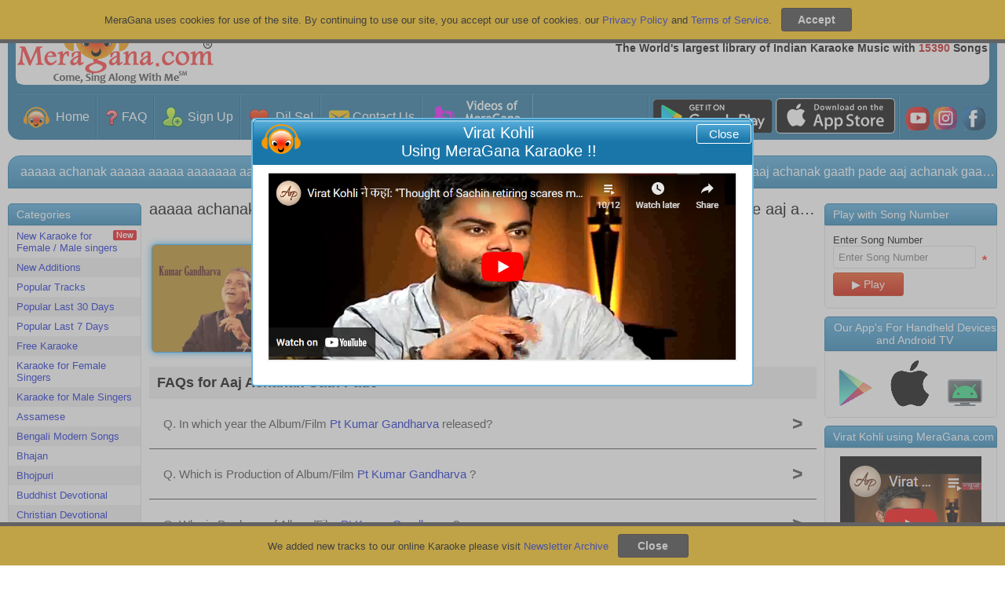

--- FILE ---
content_type: text/html; charset=utf-8
request_url: https://meragana.com/karaoke-of-Aaj-Achanak-Gath-Pade-SAC9814W
body_size: 141493
content:

<!DOCTYPE html PUBLIC "-//W3C//DTD XHTML 1.0 Transitional//EN" "http://www.w3.org/TR/xhtml1/DTD/xhtml1-transitional.dtd">
<html xmlns="http://www.w3.org/1999/xhtml">
<head id="ctl00_Head1"><meta name="theme-color" content="#1d6f9a" /><meta name="viewport" content="width=device-width, initial-scale=1, maximum-scale=1" /><meta name="revisit-after" content="7 days" /><meta name="classification" content="Karaoke, DJ" /><meta name="robots" content="index, follow" /><meta name="organization" content="MeraGana.com" /><meta name="email" content="info@meragana.com" /><meta name="resource-type" content="document" /><meta name="distribution" content="Global" /><meta name="category" content="Computers/Software/Industry-Specific/Entertainment_Industry/DJ_and_Karaoke" /><meta name="object" content="catalog" /><meta name="language" content="English" /><meta name="doc-rights" content="Meragana.com" /><meta http-equiv="Content-Language" content="en-us" /><meta http-equiv="Content-Type" content="text/html; charset=windows-1252" /><meta name="apple-itunes-app" content="app-id=396441877" /><meta name="msapplication-TileColor" content="#2b5797" /><meta name="theme-color" content="#ffffff" /><link href="css/htmlmenu.css" rel="stylesheet" type="text/css" /><link rel="apple-touch-icon" sizes="152x152" href="/apple-touch-icon.png" /><link rel="icon" type="image/png" sizes="32x32" href="/favicon-32x32.png" /><link rel="icon" type="image/png" sizes="16x16" href="/favicon-16x16.png" /><link rel="mask-icon" href="/safari-pinned-tab.svg" color="#5bbad5" /><link rel="apple-touch-icon" href="images/touch-icon-iphone.png" /><link rel="apple-touch-icon" sizes="72x72" href="images/touch-icon-ipad.png" /><link rel="apple-touch-icon" sizes="114x114" href="images/touch-icon-iphone4.png" />
    <link href="/css/stylesheet.css?id=120" rel="stylesheet" type="text/css" />
    <link href="/css/modalpopup.css?id=116" rel="stylesheet" type="text/css" />
    <link href="css/screen.css" rel="stylesheet" type="text/css" /><link href="css/meraganaresponsive.css" rel="stylesheet" type="text/css" /><link href="css/iconsSheet.css?id=9" rel="stylesheet" type="text/css" />
    <script src="js/checkhtml5.js?id=3" type="text/javascript"></script>
    
    <script type="text/javascript" language="javascript" src="js/jquery.js"></script>
    <script src="js/JSMain.js?id=113" type="text/javascript"></script>
    <script src="js/MAlert.js?id=113" type="text/javascript"></script>
    <script src="js/Shop.js" type="text/javascript"></script>
    <script src="Ratings/js/Newrating.js" type="text/javascript"></script>
    
    <script type="text/javascript" language="javascript" src="js/JSCookies.js?a=113"></script>
    <script language="javascript" type="text/javascript">
    
        function ValidatePlayLimit(scode,lx,isReturnFalse,IsDemo)
        {            
            
        }

        function changeimage() { // Captcha
            document.getElementById('captcha').src = 'JpegImage.aspx';
            return false;
        }
        
      function playsong(scode,lx,isReturnFalse,isFromYesButton,IsDemo,IsFree,WGMF) {
                
            /******************************************************************************************************/
            if(document.getElementById("hidOnlyPlay").value!="yes")
            {
            var popuphide=true;
            if (lx==undefined||lx=="E") 
             {
                var hidPlayEnglishWithFemaleYesNo = document.getElementById("hidPlayEnglishWithFemaleYesNo").value;
                var hidPlayEnglishWithMaleYesNo = document.getElementById("hidPlayEnglishWithMaleYesNo").value;
                if(hidPlayEnglishWithFemaleYesNo=="yes")
                {
                    PlayPopUpDivEnglishImage.src = 'images/PlaySongNormal.png';
                    PlayPopUpDivEnglishWithFemale.style.display = '';
                    PlayPopUpDivHindi.style.display = 'none';
                    PlayPopUpDivLocal.style.display = 'none';
                    popuphide=false;
                }
                if(hidPlayEnglishWithMaleYesNo=="yes")
                {
                    PlayPopUpDivEnglishImage.src = 'images/PlaySongNormal.png';
                    PlayPopUpDivEnglishWithMale.style.display = '';
                    PlayPopUpDivHindi.style.display = 'none';
                    PlayPopUpDivLocal.style.display = 'none';
                    popuphide=false;
                }
            }
            if (lx=="H") 
            {
                var hidPlayHindiWithFemaleYesNo = document.getElementById("hidPlayHindiWithFemaleYesNo").value;
                var hidPlayHindiWithMaleYesNo = document.getElementById("hidPlayHindiWithMaleYesNo").value;
                if(hidPlayHindiWithFemaleYesNo=="yes")
                {
                    PlayPopUpDivHindiImage.src = 'images/PlaySongNormal.png';
                    PlayPopUpDivHindiWithFemale.style.display = '';
                    PlayPopUpDivEnglish.style.display = 'none';
                    PlayPopUpDivLocal.style.display = 'none';
                    popuphide=false;
                }
                if(hidPlayHindiWithMaleYesNo=="yes")
                {
                    PlayPopUpDivHindiImage.src = 'images/PlaySongNormal.png';
                    PlayPopUpDivHindiWithMale.style.display = '';
                    PlayPopUpDivEnglish.style.display = 'none';
                    PlayPopUpDivLocal.style.display = 'none';
                    popuphide=false;
                }
            }
            if (lx=="L") 
            {
                var hidPlayLocalWithFemaleYesNo = document.getElementById("hidPlayLocalWithFemaleYesNo").value;
                var hidPlayLocalWithMaleYesNo = document.getElementById("hidPlayLocalWithMaleYesNo").value;
                if(hidPlayLocalWithFemaleYesNo=="yes")
                {   
                    PlayPopUpDivLocalImage.src='images/PlaySongNormal.png';
                    PlayPopUpDivLocalWithFemale.style.display = '';
                    PlayPopUpDivEnglish.style.display = 'none';
                    PlayPopUpDivHindi.style.display = 'none';
                    popuphide=false;
                }
                if(hidPlayLocalWithMaleYesNo=="yes")
                {
                    PlayPopUpDivLocalImage.src='images/PlaySongNormal.png';
                    PlayPopUpDivLocalWithMale.style.display = '';
                    PlayPopUpDivEnglish.style.display = 'none';
                    PlayPopUpDivHindi.style.display = 'none';
                    popuphide=false;
                }
            }
            if(popuphide==false)
            {
            document.getElementById("hidOnlyPlay").value="yes";
                VisiblePlayPopUpDiv(true);
                VisibleAlertGrayDivNotAlert(true);
                return;
            }
            }
            /******************************************************************************************************/
            document.getElementById("hidOnlyPlay").value="No";
                var var_WGMF="";
                if (WGMF!=undefined)
                {
                    var_WGMF="&WGMF="+WGMF;
                }
             /******************************************************************************************************/
             var hid_IsChromeCast=document.getElementById("hid_IsChromeCast");
             hid_IsChromeCast="0";//hid_IsChromeCast.value;

              if (IsFree==undefined)
              {
                   IsFree=0;
              }
            var imagedemoplay=getCookie("imagedemoplay"); // When play from image of default page contain value 1
            /*******************************************************/
            sethidTruefalse(true);            
            /********************************************/            
            if (isFromYesButton==undefined) // Always it will be undefined, only contain value when called from Yes button click
            {
                ValidatePlayLimit(scode,lx,isReturnFalse,IsDemo);            
            }
            var playyesno = document.getElementById("hidTruefalse").value;            
            /*******************************************************************/
            if (playyesno=="true") // Play if all is ok, and play able
            {
                if (lx==undefined) // If not defined it means it is E default
                {
                   lx="E";
                }
                if ((IsDemo==0 || IsDemo==undefined) && imagedemoplay==undefined)
                {
                    if (IsFree==0)
                    {   
                        
                            document.location.href='membersonly.aspx?scode='+scode;
                                        
                    }
                    else  // In case of free=1 play directly
                    {
                    var sessionkey=0;
                    
                            if (hid_IsChromeCast=="1")
                            {
                                VisiblePlayerDiv(true);
                                document.getElementById("playeriframe").src="playzip.aspx?scode="+scode+"&akey="+sessionkey+"&lx="+lx+"&cast=1"+var_WGMF;
                            }
                            else
                            {
                                var pw=window.open("playzip.aspx?scode="+scode+"&akey="+sessionkey+"&lx="+lx+var_WGMF,"karaoke","resizable=yes,status=no,scrollbars=no,menubars=no");            
            
                                if (pw==null) {
                                    document.location.href="winpoperror.aspx?scode="+scode+"&akey="+sessionkey+"&lx="+lx;
                                }
                            }
                    }
                }
                else
                {      
                    if (hid_IsChromeCast=="1")
                    {
                        VisiblePlayerDiv(true);
                        document.getElementById("playeriframe").src="playzip.aspx?scode="+scode+"&akey=0"+"&lx="+lx+"&cast=1"+var_WGMF;
                    }
                    else
                    {                      
                        var pw=window.open("playzip.aspx?scode="+scode+"&akey=0"+"&lx="+lx+var_WGMF,"karaoke","resizable=yes,status=no,scrollbars=no,menubars=no");            
            
                        if (pw==null) {
                            document.location.href="winpoperror.aspx?scode="+scode+"&akey=0"+"&lx="+lx;
                        }                    
                    }
                }
            }
            /***********************************************************/
            setCookie("imagedemoplay",1,-1);  // Expire the cookies
            /***********************************************************/
            if (isReturnFalse==undefined) // The issue is with Firefox, if the function returns false then it show that value in browser
                {
                      return false;
                }
       }

       function playsongwithnumber(scode) {         
       
          document.location.href='membersonly.aspx?scode='+scode;
       
   }

        var CartintervalID = window.setInterval(cartupdate, 1000);
        function cartupdate() {
            
            try
            {
                clearInterval(CartintervalID);
                additems();                
            }
            catch (Error) 
            {
            
            }               
        }

        function uploadredirect(param) {
            window.location=param;
        }

        function fu_customerprofilepic_uploadprogress(bol) {                 
                 if (bol == true) {
                     document.getElementById("customerprofilepic_uploadprogress").style.display = "";
                 }
                 else {
                     document.getElementById("customerprofilepic_uploadprogress").style.display = "none";
                 }
             }

    </script>
    
    
    <meta name="Keywords" content="Karaoke of Aaj Achanak Gath Pade hit song from Pt Kumar Gandharva ,starring , Music Director Pt Kumar Gandharva" />
    <meta name="description" content="Karaoke of Aaj Achanak Gath Pade, Pt Kumar Gandharva ,, Pt Kumar Gandharva, Pt Kumar Gandharva" />
    <meta charset="UTF-8">
    <link rel="canonical" href="https://meragana.com/karaoke-of-Aaj-Achanak-Gath-Pade-SAC9814W" />
    <style>
        .heading
        {
            white-space: nowrap;
            overflow: hidden;
            text-overflow: ellipsis;
        }
        .SongTitle
        {
            white-space: nowrap;
            overflow: hidden;
            text-overflow: ellipsis;
        }
    </style>

    <script type="text/javascript">

        var _gaq = _gaq || [];
        _gaq.push(['_setAccount', 'UA-27612186-1']);
        _gaq.push(['_trackPageview']);

        (function () {
            var ga = document.createElement('script'); ga.type = 'text/javascript'; ga.async = true;
            ga.src = ('https:' == document.location.protocol ? 'https://ssl' : 'http://www') + '.google-analytics.com/ga.js';
            var s = document.getElementsByTagName('script')[0]; s.parentNode.insertBefore(ga, s);
        })();

    </script>
    <style>
        .dropdown-content a
        {
            cursor: pointer;
        }
    </style>
<title>
	Karaoke of Aaj Achanak Gath Pade, Pt Kumar Gandharva, , Pt Kumar Ga...
</title></head>
<body onload="setCookie('searchvalue', 'SongTitle',1);">
    <div id="AndroidAppDiv" class="headerAndroidAppDiv">
    </div>
    <div id="CookiesDiv" class="footerCookiesDiv">
        <div class="footerCookiesDivleft">
            MeraGana uses cookies for use of the site. By continuing to use our site, you accept
            our use of cookies. our <a href="privacy.aspx">Privacy Policy</a> and <a href="tos.aspx">
                Terms of Service</a>. &nbsp;
            <input id="Button1" type="button" value="Accept" style="background: #3B3B3B !important;
                font-weight: bold; border: 1px solid #38251e;" onclick="closeCookies();" />
        </div>
        
    </div>
    <div id="footerNewsLetterDiv" class="footerNewsLetterDiv">
        <div class="footerCookiesDivleft">
            We added new tracks to our online Karaoke please visit <a href="newsletterarchive.aspx">
                Newsletter Archive</a> &nbsp;
            <input id="Button2" type="button" value="Close" style="background: #3B3B3B !important;
                font-weight: bold; border: 1px solid #38251e;" onclick="closeNewsLetter();" />
        </div>
    </div>
    <div id="wrap">
        
        <div id="AlertGrayDiv" class="hidediv">
        </div>
        <div id="ProcessingGrayDiv" class="hidediv" style="color: #000000">
        </div>
        
        <div id="msgalertdiv" style="display: none;">
            <div class="msgalertdiv">
                <span id="msgfav" style="color: #000000; font-size: 20pt;">Processing...</span>
            </div>
        </div>
        
        <div id="PlayerDiv" class="hidediv">
            <div class="alertheader">
                Meragana
                <div id="div1" style="float: right; cursor: pointer;">
                    <img alt="Close" src="images/close.png" onclick="return PlayerDivHide();" /></div>
            </div>
            <iframe id="playeriframe" style="width: 100%; height: 94%;"></iframe>
        </div>
        
        <div id="AlertDiv" class="hidediv">
            <div class="alertheader">
                MeraGana
                <div id="AlertClose" style="float: right; cursor: pointer; display: none;">
                    <img alt="Close" src="images/close.png" onclick="return AddedToBookMark();" /></div>
            </div>
            <div class="alertinnerdata">
                <div class="alertmessage">
                    <span id="AlertLabel"></span>
                </div>
                <div>
                    <a id="AlertOk" onclick="return MAlertHide();" class="okbutton okbuttonpopup">Ok</a>
                    <a id="AlertYes" onclick="return MAlertYesClicked();" style="display: none;" class="okbutton okbuttonpopup">
                        Yes</a> <a id="AlertNo" onclick="return MAlertHide();" style="display: none;" class="okbutton okbuttonpopup">
                            No</a>
                </div>
            </div>
        </div>
        <div id="PlayPopUpDiv" class="hidediv">
            <div class="alertheader">
                <div style="float: left">
                    <img src="images/meragana-portal.png" alt="Meragana Portal" width="34" height="28"
                        alt="Meragana Online Karaoke Music" /></div>
                <div id="PlayPopUpClose" style="float: right; cursor: pointer;">
                    <img alt="Close" src="images/close.png" onclick="return PlayPopUpHide();" /></div>
                <span id="lblPlayPopUpDivHeader">Play Song</span>
            </div>
            <div class="alertinnerdata">
                <div class="alertmessage">
                    <ul id="listing">
                        <li class="playimgleft" id="PlayPopUpDivEnglish"><a onclick="PlayPopUpHide();" id="PlayPopUpDivEnglishLink"
                            href="#">
                            <img alt="Play" id="Img2" src="images/PlayIconWeb.png" class="responsive_hide_480" /><img
                                alt="Play in English" id="PlayPopUpDivEnglishImage" src="images/PlaySong.png" /></a></li>
                        <li class="playimgleft" id="PlayPopUpDivHindi" style="display: none"><a onclick="PlayPopUpHide();"
                            id="PlayPopUpDivHindiLink" href="#">
                            <img alt="Karaoke Lyrics in Hindi" id="Img3" src="images/PlayIconWeb.png" class="responsive_hide_480" /><img
                                alt="Play in Hindi" id="PlayPopUpDivHindiImage" src="images/PlayInHindi.png" /></a></li>
                        <li class="playimgleft" id="PlayPopUpDivLocal" style="display: none"><a onclick="PlayPopUpHide();"
                            id="PlayPopUpDivLocalLink" href="#">
                            <img alt="Karaoke Lyrics in Punjabi" id="Img4" src="images/PlayIconWeb.png" class="responsive_hide_480" /><img
                                alt="Back" id="PlayPopUpDivLocalImage" /></a></li>
                        <li class="playimgleft" id="PlayPopUpDivEnglishWithFemale"><a onclick="PlayPopUpHide();"
                            id="PlayPopUpDivEnglishWithFemaleLink" href="#">
                            <img alt="Play" id="Img1" src="images/PlayIconWeb.png" class="responsive_hide_480" /><img
                                alt="Play in English" id="Img5" src="images/PlayWithMale.png?id=1" /></a></li>
                        <li class="playimgleft" id="PlayPopUpDivEnglishWithMale"><a onclick="PlayPopUpHide();"
                            id="PlayPopUpDivEnglishWithMaleLink" href="#">
                            <img alt="Play" id="Img6" src="images/PlayIconWeb.png" class="responsive_hide_480" /><img
                                alt="Play in English" id="Img7" src="images/PlayWithFemale.png?id=1" /></a>
                            <li class="playimgleft" id="PlayPopUpDivHindiWithFemale"><a onclick="PlayPopUpHide();"
                                id="PlayPopUpDivHindihWithFemaleLink" href="#">
                                <img alt="Play" id="Img8" src="images/PlayIconWeb.png" class="responsive_hide_480" /><img
                                    alt="Play in English" id="Img9" src="images/PlayWithMale.png?id=1" /></a></li>
                            <li class="playimgleft" id="PlayPopUpDivHindiWithMale"><a onclick="PlayPopUpHide();"
                                id="PlayPopUpDivHindiWithMaleLink" href="#">
                                <img alt="Play" id="Img10" src="images/PlayIconWeb.png" class="responsive_hide_480" /><img
                                    alt="Play in English" id="Img11" src="images/PlayWithFemale.png?id=1" /></a></li>
                            <li class="playimgleft" id="PlayPopUpDivLocalWithFemale"><a onclick="PlayPopUpHide();"
                                id="PlayPopUpDivLocalWithFemaleLink" href="#">
                                <img alt="Karaoke Lyrics in Punjabi" id="Img12" src="images/PlayIconWeb.png" class="responsive_hide_480" /><img
                                    alt="Back" id="Img13" src="images/PlayWithMale.png?id=1" /></a></li>
                            <li class="playimgleft" id="PlayPopUpDivLocalWithMale"><a onclick="PlayPopUpHide();"
                                id="PlayPopUpDivLocalWithMaleLink" href="#">
                                <img alt="Karaoke Lyrics in Punjabi" id="Img14" src="images/PlayIconWeb.png" class="responsive_hide_480" /><img
                                    alt="Back" id="Img15" src="images/PlayWithFemale.png?id=1" /></a></li>
                    </ul>
                    <div style="float: right">
                        <br />
                        <input id="btnCloseSongPopUp" type="submit" value="Back to Main Screen" onclick="return PlayPopUpHide();" />
                        <br />
                    </div>
                </div>
            </div>
        </div>
        
        <div id="StartUpDiv" class="hidediv">
        </div>
        <!--Header Starts-->
        <div id="menuheader">
            <ul class="topnav">
                <li><a class="active" href="default.aspx">
                    
                    <img class="MyGicon IconHome navicon" src="[data-uri]"
                        alt="Go to Meragana Home Page" />
                    MeraGana</a></li>
                <li class="icon"><span id="socialicondiv"><a href="rating.aspx" style="padding: 8px 3px !important;
                    display: none;" target="_blank">
                    
                    <img class="MyGicon IconHome16 socialiconsimage" src="[data-uri]"
                        alt="Videos of MeraGana users" title="Videos of MeraGana users" />
                </a><a href="https://play.google.com/store/apps/details?id=com.meragana.karaoke"
                    target="_blank" class="socialiconslinks">
                    
                    <img class="MyGicon AndroidTV16 socialiconsimage" src="[data-uri]"
                        alt="For Android TV" title="For Android TV" />
                </a><a href="https://itunes.apple.com/in/app/meragana-karaoke/id396441877?mt=8" target="_blank"
                    class="socialiconslinks">
                    
                    <img class="MyGicon IOSDevices16 socialiconsimage" src="[data-uri]"
                        alt="For iOS Devices" title="For iOS Devices" />
                </a><a href="https://play.google.com/store/apps/details?id=com.meragana.karaoke"
                    target="_blank" class="socialiconslinks">
                    
                    <img class="MyGicon AndroidDevices16 socialiconsimage" src="[data-uri]"
                        alt="For Android Devices" title="For Android Devices" />
                </a><a href="https://www.youtube.com/meraganakaraoke" style="padding: 8px 3px !important;"
                    target="_blank">
                    
                    <img class="MyGicon IconYoutube16 socialiconsimage" src="[data-uri]"
                        alt="Meragana Youtube Channel" title="MeraGana on YouTube" />
                </a><a href="https://instagram.com/meragana_karaoke?igshid=3kdkwi1pqau7" style="padding: 8px 3px !important;"
                    target="_blank">
                    
                    <img class="MyGicon IconInsta16 socialiconsimage" src="[data-uri]"
                        alt="Meragana on Instagram" title="Meragana on Instagram" />
                </a><a href="https://www.facebook.com/MeraGanaKaraoke" style="padding: 8px 3px !important;"
                    target="_blank">
                    
                    <img class="MyGicon IconFb16 socialiconsimage" src="[data-uri]"
                        alt="MeraGana on Facebook" title="MeraGana on Facebook" />
                </a></span><a href="javascript:void(0);" style="font-size: 15px;" onclick="myFunction()">
                    
                    <img class="MyGicon MenuIcon " src="[data-uri]"
                        alt="Meragana Menu Items" />
                </a></li>
                <div id="navdiv" style="display: none;">
                    <!--<li><a class="aborder" onclick="MenuOnclick('c')">
            <div class="menuheading">
                <div class="menuicondiv">
                    <img class="menuicon" src="images/Category.png" alt="Meragana Karaoke Songs Category" />
                </div>
                Categories</div>
            <div class="menudrop">
                <div id="cdivplus">
                    <img src="images/Menuplus.png" alt="Show Meragana Karaoke Songs Category" /></div>
                <div id="cdivminus" style="display: none;">
                    <img src="images/Menuminus.png" alt="Hide Meragana Karaoke Songs Category" /></div>
            </div>
        </a></li>-->
                    <span id="divcategory" style="display: none;"></span><span id="Beforelogin" style="display: ;">
                        <li><a class="aborder" onclick="MenuOnclick('SignUp')">
                            <div class="menuheading">
                                <div class="menuicondiv">
                                    
                                    <img class="MyGicon IconSignup20 menuicon" src="[data-uri]"
                                        alt="Subscribe to Meragana Online Karaoke" />
                                </div>
                                Sign Up</div>
                            <div class="menudrop">
                                <div id="SignUpdivplus">
                                    
                                    <img class="MyGicon Menuplus " src="[data-uri]"
                                        alt="Plus" />
                                </div>
                                <div id="SignUpdivminus" style="display: none;">
                                    
                                    <img class="MyGicon MenuMinus " src="[data-uri]"
                                        alt="Minus" />
                                </div>
                            </div>
                        </a></li>
                        <li id="divSignUp" style="display: none;"><a class="subheadingpadding" href='subscribe.aspx'>
                            Sign Up for Meragana</a> <a class="subheadingpadding" href='subscribe.aspx?g=1'>Gift
                                a Subscription</a> <a class="subheadingpadding" href='subscribe.aspx?p=3'>Sign Up For
                                    Panasonic TV</a></li>
                        <li><a class="aborder" href='login.aspx'>
                            <div class="menuicondiv">
                                
                                <img class="MyGicon SignIn20 menuicon" alt="Sign in, Login to Meragana Karaoke Online Music"
                                    src="[data-uri]"
                                    alt="Sign in, Login to Meragana Karaoke Online Music" />
                            </div>
                            Sign In</a></li>
                        <li><a class="aborder" href='contactus.aspx'>
                            <div class="menuicondiv">
                                
                                <img class="MyGicon IconContacticon20 menuicon" src="[data-uri]"
                                    alt="Contact Meragana Online Support" />
                            </div>
                            Contact Us</a></li>
                    </span>
                    <li><a class="aborder" href='faq.aspx'>
                        <div class="menuicondiv">
                            
                            <img class="MyGicon IconFAQ menuicon " src="[data-uri]"
                                alt="Meragana Karaoke Frequently Asked questions, Faq" />
                        </div>
                        FAQ</a></li>
                    <li><a class="aborder" href='testimonials.aspx'>
                        <div class="menuicondiv">
                            
                            <img class="MyGicon IconDilSe20 menuicon" src="[data-uri]"
                                alt="Meragana Hindi Karaoke Music Testimonials" />
                        </div>
                        Dil Se!</a></li>
                    <li><a class="aborder" href='customervideo'>
                        <div class="menuicondiv">
                            
                            <img class="MyGicon IconVariousKaraoke20 menuicon" src="[data-uri]"
                                alt="Videos of MeraGana users" />
                        </div>
                        Videos of MeraGana users</a></li>
                    <li style="display: none;"><a class="aborder" onclick="MenuOnclick('OurKaraoke')">
                        <div class="menuheading">
                            <div class="menuicondiv">
                                
                                <img class="MyGicon IconVariousKaraoke menuicon" src="[data-uri]"
                                    alt="Meragana Online, Offline Indian Karaoke" />
                            </div>
                            Our Karaoke</div>
                        <div class="menudrop">
                            <div id="OurKaraokedivplus">
                                
                                <img class="MyGicon Menuplus " src="[data-uri]"
                                    alt="Show My Account on Meragana" />
                            </div>
                            <div id="OurKaraokedivminus" style="display: none;">
                                
                                <img class="MyGicon MenuMinus " src="[data-uri]"
                                    alt="Hide My Account on Meragana" />
                            </div>
                        </div>
                    </a></li>
                    <li id="divOurKaraoke" style="display: none;"><a class="subheadingpadding" href='compareversions.aspx'>
                        Compare Versions</a> <a target="_blank" class="subheadingpadding" href='https://desktop.meragana.com/'>
                            Off-Line Player</a> <a target="_blank" class="subheadingpadding" href='https://ks.meragana.com/'>
                                Songs For Microphone</a> <a target="_blank" class="subheadingpadding" href='https://play.google.com/store/apps/details?id=com.meragana.karaoke'>
                                    For Android Devices</a> <a target="_blank" class="subheadingpadding" href='https://itunes.apple.com/in/app/meragana-karaoke/id396441877?mt=8'>
                                        For iOS Devices</a> </li>
                    <span id="AfterLogin" style="display: none;">
                        <li><a class="aborder" onclick="MenuOnclick('ManageAccount')">
                            <div class="menuheading">
                                <div class="menuicondiv">
                                    
                                    <img class="MyGicon ManageAcount20 menuicon" src="[data-uri]"
                                        alt="My Account on Meragana" />
                                </div>
                                Manage Account</div>
                            <div class="menudrop">
                                <div id="ManageAccountdivplus">
                                    
                                    <img class="MyGicon Menuplus " src="[data-uri]"
                                        alt="Show My Profile on Meragana" />
                                </div>
                                <div id="ManageAccountdivminus" style="display: none;">
                                    
                                    <img class="MyGicon MenuMinus " src="[data-uri]"
                                        alt="Hide My Profile on Meragana" />
                                </div>
                            </div>
                        </a></li>
                        <li id="divManageAccount" style="display: none;"><a class="subheadingpadding" href='myaccount.aspx'>
                            Your Account</a> <a id="MenuPayNimo" class="subheadingpadding" href='PaymentMethod.aspx'>
                                Manage Payment Methods</a> <a id="MenuPayU" onclick="onclickpayumenu();" class="subheadingpadding"
                                    href='payc'>Manage Payment Methods</a> <a class="subheadingpadding" href='changepass.aspx'>
                                        Change Password</a> <a class="subheadingpadding" href='ModifyProfile.aspx?Custid={CustId}'>
                                            Edit Profile</a> <a class="subheadingpadding" href='subscription_renewal.aspx?ex=1&Custid={CustId}&p=0'>
                                                Extend Subscription / Use Promocode / Reward Coupon</a> <a class="subheadingpadding"
                                                    href='registervoucher.aspx'>Gift a Subscription</a> <a class="subheadingpadding"
                                                        href='subscription_renewal.aspx?ex=1&Custid={CustId}&p=0'>Redemption of Reward Points</a>
                            <a class="subheadingpadding" href='RewardDetails.aspx'>Statement of Reward Points</a>
                            <a class="subheadingpadding" href='DisplayInvoices.aspx'>Print your Invoices</a>
                            <a class="subheadingpadding" style="background: #78b30f;" href="ThanksUn-Subscribe.aspx?s=1">
                                Subscribe to News Letter</a> </li>
                        <li id="MenuSongRequest"><a class="aborder" href='requestsong.aspx'>
                            <div class="menuicondiv">
                                
                                <img class="MyGicon RequestSong20 menuicon" src="[data-uri]"
                                    alt="Request song addition to Meragana" />
                            </div>
                            Request Song</a></li>
                        <li><a class="aborder" href='feedback.aspx'>
                            <div class="menuicondiv">
                                
                                <img class="MyGicon Feedback20 menuicon" src="[data-uri]"
                                    alt="Share your feedback with Meragana" />
                            </div>
                            Feedback</a></li>
                        <li><a class="aborder" onclick="MenuOnclick('RFriend')">
                            <div class="menuheading">
                                <div class="menuicondiv">
                                    
                                    <img class="MyGicon reward20 menuicon" src="[data-uri]"
                                        alt="Meragana Reward and Referal Program" />
                                </div>
                                Refer a Friend</div>
                            <div class="menudrop">
                                <div id="RFrienddivplus">
                                    
                                    <img class="MyGicon Menuplus " src="[data-uri]"
                                        alt="Plus" />
                                </div>
                                <div id="RFrienddivminus" style="display: none;">
                                    
                                    <img class="MyGicon MenuMinus " src="[data-uri]"
                                        alt="Minus" />
                                </div>
                            </div>
                        </a></li>
                        <li id="divRFriend" style="display: none;"><a class="subheadingpadding" href='referfriend.aspx'>
                            Refer a Friend</a> <a class="subheadingpadding" href='RewardDetails.aspx'>Statement
                                of Reward Points</a> <a class="subheadingpadding" href='MeraganaRewardTOC.aspx'>Terms
                                    and Conditions for Reward Points</a> </li>
                        <li><a class="aborder" href='contactus.aspx'>
                            
                            <img class="MyGicon IconContacticon20 menuicon" src="[data-uri]"
                                alt="Contact Meragana Online Karaoke Music" />
                            Contact Us</a></li>
                        <li><a class="aborder" href='Favlist.aspx'>
                            <div class="menuicondiv">
                                
                                <img class="MyGicon ManagePlaylist20 menuicon" src="[data-uri]"
                                    alt="Meragana Online Karaoke Indian Music Playlist" />
                            </div>
                            Manage Playlist</a></li>
                        <li>
                            <li><a class="aborder" href="ThisLogout.aspx">
                                <div class="menuicondiv">
                                    
                                    <img class="MyGicon SignOut20 menuicon" src="[data-uri]"
                                        alt="Signout From Meragana Online Karaoke" />
                                </div>
                                Sign Out</a></li>
                    </span>
                </div>
            </ul>
            <script>

                function myFunction() {
                    document.getElementsByClassName("topnav")[0].classList.toggle("responsive");
                    if (document.getElementById("navdiv").style.display == '') {
                        document.getElementById("navdiv").style.display = 'none';
                        document.getElementById("socialicondiv").style.display = '';

                    }
                    else {
                        document.getElementById("navdiv").style.display = '';
                        document.getElementById("socialicondiv").style.display = 'none';
                    }
                }
                function MenuOnclick(menuhint) {

                    var divplus = document.getElementById(menuhint + "divplus");
                    var divminus = document.getElementById(menuhint + "divminus");

                    if (divplus.style.display == "none") {
                        divplus.style.display = "";
                        divminus.style.display = "none";
                    }
                    else {
                        divplus.style.display = "none";
                        divminus.style.display = "";
                    }

                    if (menuhint == "c") {
                        var divcategory = document.getElementById("divcategory");
                        if (divcategory.style.display == "none") {
                            divcategory.style.display = "";

                        }
                        else {
                            divcategory.style.display = "none";

                        }
                    }
                    else if (menuhint == "SignUp") {
                        var divSignUp = document.getElementById("divSignUp");
                        if (divSignUp.style.display == "none") {
                            divSignUp.style.display = ""

                        }
                        else {
                            divSignUp.style.display = "none"

                        }
                    }
                    else if (menuhint == "OurKaraoke") {
                        var divOurKaraoke = document.getElementById("divOurKaraoke");
                        if (divOurKaraoke.style.display == "none") {
                            divOurKaraoke.style.display = ""

                        }
                        else {
                            divOurKaraoke.style.display = "none"
                        }
                    }
                    else if (menuhint == "ManageAccount") {
                        var divManageAccount = document.getElementById("divManageAccount");
                        if (divManageAccount.style.display == "none") {
                            divManageAccount.style.display = ""
                        }
                        else {
                            divManageAccount.style.display = "none"
                        }
                    }
                    else if (menuhint == "RFriend") {
                        var divRFriend = document.getElementById("divRFriend");
                        if (divRFriend.style.display == "none") {
                            divRFriend.style.display = ""
                        }
                        else {
                            divRFriend.style.display = "none"
                        }
                    }

                }
            </script>
        </div>
        <div class="responsive_show breadcrums_mobile">
            
<span id="ctl00_BreadCrumb2_SiteMapPath1"><a href="#ctl00_BreadCrumb2_SiteMapPath1_SkipLink"><img alt="Skip Navigation Links" src="/WebResource.axd?d=qTtAsXg0vRdsathSdbdE4fH0L9VhOa80_qvvdXljQCCV5gWNxwk_baaBvOW9YxuscA6qYxJP9NaRczUi420e_zivyvafGNS0MZCMBlZ7mSI1&amp;t=638393447798026697" width="0" height="0" style="border-width:0px;" /></a><a id="ctl00_BreadCrumb2_SiteMapPath1_SkipLink"></a></span>




        </div>
        <div id="header">
            <div id="headerinner">
                <div id="logo" style="width: 250px; height: 94px;">
                    <a id="A1" href="default.aspx">
                        <img src="images/kmedia_logo.gif" alt="Online Hindi Karaoke Music" />
                    </a>
                </div>
                <div id="loginlinks">
                    <div id="NormalsignOutdiv">
                        
                        <a id="HyperLink1" href="register.aspx">Sign Up</a>&nbsp;|&nbsp;<a id="hlnkLogin"
                            href="login.aspx">Sign In</a>
                        
                    </div>
                    <div id="divratingsignout" style="display: none;">
                        Welcome <b>{{Name}}</b> | <a href="ThisLogout.aspx">Sign Out</a>
                    </div>
                </div>
                <div id="tagline">
                    <span class="redtext">Over
                        36
                        Million Songs Delivered</span><br />
                    The World's largest library of Indian Karaoke Music with <span id="spanlivecount1"
                        class="redtext">0</span> Songs
                </div>
                
                <div class="clr">
                </div>
            </div>
            <div id="nav">
                <ul>
                    <li><a href="default.aspx">
                        
                        <img class="MyGicon IconHome navicon" src="[data-uri]"
                            alt="Go to Meragana Online Karaoke" />
                        &nbsp;Home</a></li>
                    <li>
                        
                        <a id="A4" href="faq.aspx">
                            
                            <img class="MyGicon IconFAQ navicon " src="[data-uri]"
                                alt="Meragana faq" />
                            FAQ</a>
                        </li>
                    
                    <li class="dropdown"><a href="subscribe.aspx" class="dropbtn">
                        
                        <img class="MyGicon IconSignup navicon" src="[data-uri]"
                            alt="Meragana Sign Up" />
                        Sign Up</a>
                        <div class="dropdown-content">
                            <a href="subscribe.aspx">
                                
                                <img class="MyGicon IconSignup navicon" src="[data-uri]"
                                    alt="Meragana Sign Up" />
                                &nbsp;Sign Up</a> <a href="subscribe.aspx?g=1">
                                    
                                    <img class="MyGicon IconGiftSub navicon" src="[data-uri]"
                                        alt="Gift a Subscription" />
                                    &nbsp;Gift a Subscription</a> <a href="subscribe.aspx?p=3">
                                        
                                        <img class="MyGicon IconPanasonic navicon" src="[data-uri]"
                                            alt="Sign Up For Panasonic TV" />
                                        &nbsp;Sign Up For Panasonic TV</a>
                        </div>
                    </li>
                    
                    <li><a id="A15" href="testimonials.aspx">
                        
                        <img class="MyGicon IconDilSe navicon" src="[data-uri]"
                            alt="Dil Se!, Meragana Testimonials" />
                        &nbsp;Dil Se!</a> </li>
                    
                    <li><a id="A14" href="contactus.aspx">
                        
                        <img class="MyGicon IconContacticon navicon" src="[data-uri]"
                            alt="Contact Meragana support via phone or email" />
                        Contact Us</a> </li>
                    <li><a id="A5" href="customervideo">
                        
                        <img class="MyGicon IconVariousKaraoke navicon" src="[data-uri]"
                            alt="Videos of MeraGana users" />
                        &nbsp;<img src="images/CustVideoLinkTextNew.png" alt="Videos of MeraGana users" class="navicon" />
                    </a></li>
                    
                    <li class="dropdown" style="display: none;"><a href="compareversions.aspx" class="dropbtn">
                        
                        <img class="MyGicon IconVariousKaraoke navicon" src="[data-uri]"
                            alt="Our Karaoke" />
                        &nbsp;Our Karaoke</a>
                        <div class="dropdown-content">
                            <a target="_blank" href="compareversions.aspx">
                                
                                <img class="MyGicon comparevericon navicon" src="[data-uri]"
                                    alt="Compare Versions" />
                                &nbsp;Compare Versions</a> <a target="_blank" href="https://desktop.meragana.com/">
                                    
                                    <img class="MyGicon IconHome navicon" src="[data-uri]"
                                        alt="Off-Line Player" />
                                    &nbsp;Off-Line Player</a> <a target="_blank" href="https://ks.meragana.com">
                                        
                                        <img class="MyGicon micicon navicon" src="[data-uri]"
                                            alt="Songs For Microphone" />
                                        &nbsp;Songs For Microphone</a> <a target="_blank" href="https://play.google.com/store/apps/details?id=com.meragana.karaoke">
                                            
                                            <img class="MyGicon GooglePlayIcon navicon" src="[data-uri]"
                                                alt="For Android Devices" />
                                            &nbsp;For Android Devices</a> <a target="_blank" href="https://itunes.apple.com/in/app/meragana-karaoke/id396441877?mt=8">
                                                
                                                <img class="MyGicon AppleAppIcon navicon" src="[data-uri]"
                                                    alt="For iOS Devices" />
                                                &nbsp;For iOS Devices</a>
                        </div>
                    </li>
                    
                    <li>
                        <!-- LiveZilla Chat Button Link Code (ALWAYS PLACE IN BODY ELEMENT) -->
                        <a style="padding: 0px 0px 0px 0px;" href="javascript:void(window.open('https://chat.meragana.com/chat.php','','width=590,height=610,left=0,top=0,resizable=yes,menubar=no,location=no,status=yes,scrollbars=yes'))">
                            <img src="https://chat.meragana.com/image.php?id=07&amp;type=inlay" border="0" alt="Meragna Live Support Help"></a><!-- http://www.LiveZilla.net Chat Button Link Code --><!-- LiveZilla Tracking Code (ALWAYS PLACE IN BODY ELEMENT) --><div
                                id="livezilla_tracking" style="display: none">
                            </div>
                        <script type="text/javascript">
                            var script = document.createElement("script"); script.type = "text/javascript"; var src = "https://chat.meragana.com/server.php?request=track&output=jcrpt&nse=" + Math.random(); setTimeout("script.src=src;document.getElementById('livezilla_tracking').appendChild(script)", 1);</script>
                        <noscript>
                            <img src="https://chat.meragana.com/server.php?request=track&amp;output=nojcrpt"
                                width="0" height="0" style="visibility: hidden;" alt="Meragana Online Support"></noscript><!-- http://www.LiveZilla.net Tracking Code -->
                    </li>
                    <li style="display: none"><a href="javascript:return false;" id="ctl00_A3" style="color: #003399;">
                        Tracks available&nbsp;:&nbsp;<span id="spanlivecount">0</span> </a></li>
                    <div style="float: right;">
                        
                        <li><span style="padding: 0px 0px 0px 0px !important;">&nbsp;</span></li>
                        <li style="padding-left: 5px;"><a style="padding-top: 5px !important;" href="https://play.google.com/store/apps/details?id=com.meragana.karaoke"
                            target="_blank" class="socialiconslinks">
                            
                            <img class="socialiconsimage MyGicon IconGooglePlayHead" src="[data-uri]"
                                alt="For Android TV" title="For Android TV" />
                        </a></li>
                        <li><a style="padding-top: 5px !important;" href="https://itunes.apple.com/in/app/meragana-karaoke/id396441877?mt=8"
                            target="_blank" class="socialiconslinks">
                            
                            <img class="socialiconsimage MyGicon IconGoogleIOSHead" src="[data-uri]"
                                alt="For iOS Devices" title="For iOS Devices" />
                        </a></li>
                        <li><span style="padding: 0px 0px 0px 0px !important;">&nbsp;</span></li>
                        <li style="padding-left: 7px;"><a href="https://www.youtube.com/meraganakaraoke" target="_blank"
                            class="socialiconslinks">
                            
                            <img class="socialiconsimage MyGicon IconYoutubeHead" src="[data-uri]"
                                alt="Meragana Youtube Channel" title="MeraGana on YouTube" />
                        </a></li>
                        <li><a href="https://instagram.com/meragana_karaoke?igshid=3kdkwi1pqau7" target="_blank"
                            class="socialiconslinks">
                            
                            <img class="socialiconsimage MyGicon IconInstaHead" src="[data-uri]"
                                alt="Meragana on Instagram" title="Meragana on Instagram" />
                        </a></li>
                        <li><a href="https://www.facebook.com/MeraGanaKaraoke" target="_blank" class="socialiconslinks">
                            
                            <img class="socialiconsimage MyGicon IconFbHead" src="[data-uri]"
                                alt="MeraGana on Facebook" title="MeraGana on Facebook" />
                        </a></li>
                        <li class="socialiconslinks">
                            
                        </li>
                    </div>
                </ul>
                <div class="clr">
                </div>
            </div>
        </div>
        <!--Header End-->
        <!--Fix Alert Bar -->
        
        <script language="javascript" type="text/javascript">
        
    document.getElementById("spanlivecount").innerHTML = 15390
    document.getElementById("spanlivecount1").innerHTML = 15390    
    
        var StartUpintervalID = window.setInterval(StartUpBoxShow, .5);
        var y=0;
      
    function StartUpBoxShow()
    {
        try
        {            
            clearInterval(StartUpintervalID);
            setCookie_Hours("StartUpBox5","pawmae2z0cgtmannryjekc4m",24)
            $(window).scrollTop(0);

            

                return MStartUpBox();

            
        }
        catch(Error)
        {
                
        }             
    }

  
  $(window).scroll(function(){
  $("#StartUpDiv").stop().animate({"marginTop": ($(window).scrollTop()+150) + "px", "marginLeft":($(window).scrollLeft()) + "px"}, "slow" );
});  

$(window).scroll(function(){
  $("#PlayPopUpDiv").stop().animate({"marginTop": ($(window).scrollTop()+200) + "px", "marginLeft":($(window).scrollLeft()) + "px"}, "slow" );
});  

function ShowPlayPopUp(scode,IsHindiLive,IsLanguageLive,strFilm,strSong,IsHindiAvailable,IsLanguageAvailable,LanguagePlayButtonText,ShowLanguageOption,IsFree,WGF_Live,WGM_Live,WGF_Available,WGM_Available)
{    

             /******************************************************************************************************/

    if ((IsHindiLive=="1" || IsLanguageLive=="1" || IsFree==1) && 0!=1 && ShowLanguageOption==1 && (0==0 || 0==2))
        {        
            if (0==2)
            {
                if (IsHindiLive=="1" && IsLanguageLive=="1")
                {
                    return MPlayPopUpBox(scode,IsHindiLive,IsLanguageLive,strFilm,strSong,0,0,IsHindiAvailable,IsLanguageAvailable,LanguagePlayButtonText,ShowLanguageOption,WGF_Live,WGM_Live,WGF_Available,WGM_Available);                    
                }
                else if (IsHindiLive=="1")
                {
                    if (WGF_Live=="1"||WGM_Live=="1")
                    {
                    return MPlayPopUpBox(scode,IsHindiLive,IsLanguageLive,strFilm,strSong,0,0,IsHindiAvailable,IsLanguageAvailable,LanguagePlayButtonText,ShowLanguageOption,WGF_Live,WGM_Live,WGF_Available,WGM_Available);
                    }
                    else
                    {

                    setvalWGFWGM();
                    return  playsong(scode,"H",undefined,undefined,0,IsFree,undefined);
                    }
                }
                else if (IsLanguageLive=="1")
                {
                    if (WGF_Live=="1"||WGM_Live=="1")
                    {
                    return MPlayPopUpBox(scode,IsHindiLive,IsLanguageLive,strFilm,strSong,0,0,IsHindiAvailable,IsLanguageAvailable,LanguagePlayButtonText,ShowLanguageOption,WGF_Live,WGM_Live,WGF_Available,WGM_Available);
                    }
                    else
                    {
                    setvalWGFWGM();
                    return  playsong(scode,"L",undefined,undefined,0,IsFree,undefined);
                    }
                }
                else
                {
                    if (WGF_Live=="1"||WGM_Live=="1")
                    {
                    return MPlayPopUpBox(scode,IsHindiLive,IsLanguageLive,strFilm,strSong,0,0,IsHindiAvailable,IsLanguageAvailable,LanguagePlayButtonText,ShowLanguageOption,WGF_Live,WGM_Live,WGF_Available,WGM_Available);
                    }
                    else
                    {
                    setvalWGFWGM();
                    return  playsong(scode,undefined,undefined,undefined,1,IsFree,undefined);
                    }
                }
            }
            else // Default 0
            {
                return MPlayPopUpBox(scode,IsHindiLive,IsLanguageLive,strFilm,strSong,0,0,IsHindiAvailable,IsLanguageAvailable,LanguagePlayButtonText,ShowLanguageOption,WGF_Live,WGM_Live,WGF_Available,WGM_Available);
            }
        }    
        else if ((IsHindiAvailable=="1" || IsLanguageAvailable=="1" || IsFree==1) && 0==1 && ShowLanguageOption==1 && (0==0 || 0==2))
        {
        if (0==2)
            {
                if (IsHindiAvailable=="1" && IsLanguageAvailable=="1")
                {
                    return MPlayPopUpBox(scode,IsHindiLive,IsLanguageLive,strFilm,strSong,0,0,IsHindiAvailable,IsLanguageAvailable,LanguagePlayButtonText,ShowLanguageOption,WGF_Live,WGM_Live,WGF_Available,WGM_Available);
                }
                else if (IsHindiAvailable=="1")
                {
                    if (WGF_Available=="1"||WGM_Available=="1"||WGF_Live=="1"||WGM_Live=="1")
                    {
                    return MPlayPopUpBox(scode,IsHindiLive,IsLanguageLive,strFilm,strSong,0,0,IsHindiAvailable,IsLanguageAvailable,LanguagePlayButtonText,ShowLanguageOption,WGF_Live,WGM_Live,WGF_Available,WGM_Available);
                    }
                    else
                    {
                    setvalWGFWGM();
                    return  playsong(scode,"H",undefined,undefined,0,IsFree,undefined);
                    }
                }                
                else if (IsLanguageAvailable=="1")                
                {
                    if (WGF_Available=="1"||WGM_Available=="1"||WGF_Live=="1"||WGM_Live=="1")
                    {
                    return MPlayPopUpBox(scode,IsHindiLive,IsLanguageLive,strFilm,strSong,0,0,IsHindiAvailable,IsLanguageAvailable,LanguagePlayButtonText,ShowLanguageOption,WGF_Live,WGM_Live,WGF_Available,WGM_Available);
                    }
                    else
                    {
                    setvalWGFWGM();
                    return  playsong(scode,"L",undefined,undefined,0,IsFree,undefined);
                    }
                }
                else
                {
                    if (WGF_Available=="1"||WGM_Available=="1"||WGF_Live=="1"||WGM_Live=="1")
                    {
                    return MPlayPopUpBox(scode,IsHindiLive,IsLanguageLive,strFilm,strSong,0,0,IsHindiAvailable,IsLanguageAvailable,LanguagePlayButtonText,ShowLanguageOption,WGF_Live,WGM_Live,WGF_Available,WGM_Available);
                    }
                    else
                    {
                    setvalWGFWGM();
                    return  playsong(scode,undefined,undefined,undefined,1,IsFree,undefined);
                    }
                }
            }
            else // Default 0
            {
                return MPlayPopUpBox(scode,IsHindiLive,IsLanguageLive,strFilm,strSong,0,0,IsHindiAvailable,IsLanguageAvailable,LanguagePlayButtonText,ShowLanguageOption,WGF_Live,WGM_Live,WGF_Available,WGM_Available);
            }
        }    
    else {
    if( 0==1 )
    {
        if (WGF_Available=="1"||WGM_Available=="1")
        {
            return MPlayPopUpBox(scode,IsHindiLive,IsLanguageLive,strFilm,strSong,0,0,IsHindiAvailable,IsLanguageAvailable,LanguagePlayButtonText,ShowLanguageOption,WGF_Live,WGM_Live,WGF_Available,WGM_Available);
        }
        else
        {
            setvalWGFWGM();
            return  playsong(scode,undefined,undefined,undefined,1,IsFree,undefined);
        }
    }
    else
    {
        if (WGF_Live=="1"||WGM_Live=="1")
        {
            return MPlayPopUpBox(scode,IsHindiLive,IsLanguageLive,strFilm,strSong,0,0,IsHindiAvailable,IsLanguageAvailable,LanguagePlayButtonText,ShowLanguageOption,WGF_Live,WGM_Live,WGF_Available,WGM_Available);
        }
        else
        {
            setvalWGFWGM();
            return  playsong(scode,undefined,undefined,undefined,1,IsFree,undefined);
        }
     }
    }
    return false;
}

        </script>
        
        
        <script type="text/javascript">
    $(document).ready(function () {
        LoadNavHeader( '','');
        /*********************cart Count Read*****************************/
        
        setTimeout(function() { document.getElementById('MenuPayNimo').style.display = 'none'; }, 100);
        
        ShopCartReadByCustId( );
        /**************************************************/
    
            
            
            
var txtEmail2 = document.getElementById("txtEmail2");
    var txtPassword2 = document.getElementById("txtPassword2");
    if(txtEmail2!=null)
    {
    txtEmail2.addEventListener("keydown", function (e) {
        if (e.keyCode === 13) {  //checks whether the pressed key is "Enter"
            Login_validate2();
        }
    });
    }
    if(txtEmail2!=null)
    {
    txtPassword2.addEventListener("keydown", function (e) {
        if (e.keyCode === 13) {  //checks whether the pressed key is "Enter"
            Login_validate2();
        }
    });
    }
            
    });
        </script>
        <div id="pagecontent">
            
<div id="catsidebar">
    <div id="leftcategory">
        <div id="categorytxt" class="miniblueheading">
            Categories</div>
        <div class="minibox">
            <ul>
                <table id="ctl00_LeftPanel_rpt_Category" cellspacing="0" border="0" style="border-collapse:collapse;">
	<tr>
		<td>
                        <li><a href="default.aspx?cat=new-tracks-for-male__female-singers" id="ctl00_LeftPanel_rpt_Category_ctl00_A1" class="" title="Click to view New Tracks For Male-Female Singers">
                            <img src="images/new-blink.gif" class='suggestedcat'
                                alt='New Tracks For Male-Female Singers Karaoke' />
                            New Karaoke for Female / Male singers
                        </a></li>
                    </td>
	</tr><tr>
		<td class="altrow">
                        <li><a href="default.aspx?cat=new-additions" id="ctl00_LeftPanel_rpt_Category_ctl01_A1" class="" title="Click to view New Additions">
                            <img src="images/new-blink.gif" class='suggestedcathide'
                                alt='New Additions Karaoke' />
                            New Additions
                        </a></li>
                    </td>
	</tr><tr>
		<td>
                        <li><a href="default.aspx?cat=popular-tracks" id="ctl00_LeftPanel_rpt_Category_ctl02_A1" class="" title="Click to view Popular Tracks">
                            <img src="images/new-blink.gif" class='suggestedcathide'
                                alt='Popular Tracks Karaoke' />
                            Popular Tracks
                        </a></li>
                    </td>
	</tr><tr>
		<td class="altrow">
                        <li><a href="default.aspx?cat=popular-last-30-days" id="ctl00_LeftPanel_rpt_Category_ctl03_A1" class="" title="Click to view Popular Last 30 Days">
                            <img src="images/new-blink.gif" class='suggestedcathide'
                                alt='Popular Last 30 Days Karaoke' />
                            Popular Last 30 Days
                        </a></li>
                    </td>
	</tr><tr>
		<td>
                        <li><a href="default.aspx?cat=popular-last-7-days" id="ctl00_LeftPanel_rpt_Category_ctl04_A1" class="" title="Click to view Popular Last 7 Days">
                            <img src="images/new-blink.gif" class='suggestedcathide'
                                alt='Popular Last 7 Days Karaoke' />
                            Popular Last 7 Days
                        </a></li>
                    </td>
	</tr><tr>
		<td class="altrow">
                        <li><a href="default.aspx?cat=free-karaoke" id="ctl00_LeftPanel_rpt_Category_ctl05_A1" class="" title="Click to view Free Karaoke">
                            <img src="images/new-blink.gif" class='suggestedcathide'
                                alt='Free Karaoke Karaoke' />
                            Free Karaoke
                        </a></li>
                    </td>
	</tr><tr>
		<td>
                        <li><a href="default.aspx?cat=karaoke-for-female-singers" id="ctl00_LeftPanel_rpt_Category_ctl06_A1" class="" title="Click to view Karaoke for Female Singers">
                            <img src="images/new-blink.gif" class='suggestedcathide'
                                alt='Karaoke for Female Singers Karaoke' />
                            Karaoke for Female Singers
                        </a></li>
                    </td>
	</tr><tr>
		<td class="altrow">
                        <li><a href="default.aspx?cat=karaoke-for-male-singers" id="ctl00_LeftPanel_rpt_Category_ctl07_A1" class="" title="Click to view Karaoke for Male Singers">
                            <img src="images/new-blink.gif" class='suggestedcathide'
                                alt='Karaoke for Male Singers Karaoke' />
                            Karaoke for Male Singers
                        </a></li>
                    </td>
	</tr><tr>
		<td>
                        <li><a href="default.aspx?cat=assamese" id="ctl00_LeftPanel_rpt_Category_ctl08_A1" class="" title="Click to view Assamese">
                            <img src="images/new-blink.gif" class='suggestedcathide'
                                alt='Assamese Karaoke' />
                            Assamese
                        </a></li>
                    </td>
	</tr><tr>
		<td class="altrow">
                        <li><a href="default.aspx?cat=bengali-modern-songs" id="ctl00_LeftPanel_rpt_Category_ctl09_A1" class="" title="Click to view Bengali Modern Songs">
                            <img src="images/new-blink.gif" class='suggestedcathide'
                                alt='Bengali Modern Songs Karaoke' />
                            Bengali Modern Songs
                        </a></li>
                    </td>
	</tr><tr>
		<td>
                        <li><a href="default.aspx?cat=bhajan" id="ctl00_LeftPanel_rpt_Category_ctl10_A1" class="" title="Click to view Bhajan">
                            <img src="images/new-blink.gif" class='suggestedcathide'
                                alt='Bhajan Karaoke' />
                            Bhajan
                        </a></li>
                    </td>
	</tr><tr>
		<td class="altrow">
                        <li><a href="default.aspx?cat=bhojpuri" id="ctl00_LeftPanel_rpt_Category_ctl11_A1" class="" title="Click to view Bhojpuri">
                            <img src="images/new-blink.gif" class='suggestedcathide'
                                alt='Bhojpuri Karaoke' />
                            Bhojpuri
                        </a></li>
                    </td>
	</tr><tr>
		<td>
                        <li><a href="default.aspx?cat=buddhist-devotional" id="ctl00_LeftPanel_rpt_Category_ctl12_A1" class="" title="Click to view Buddhist Devotional">
                            <img src="images/new-blink.gif" class='suggestedcathide'
                                alt='Buddhist Devotional Karaoke' />
                            Buddhist Devotional
                        </a></li>
                    </td>
	</tr><tr>
		<td class="altrow">
                        <li><a href="default.aspx?cat=christian-devotional" id="ctl00_LeftPanel_rpt_Category_ctl13_A1" class="" title="Click to view Christian Devotional">
                            <img src="images/new-blink.gif" class='suggestedcathide'
                                alt='Christian Devotional Karaoke' />
                            Christian Devotional
                        </a></li>
                    </td>
	</tr><tr>
		<td>
                        <li><a href="default.aspx?cat=classical" id="ctl00_LeftPanel_rpt_Category_ctl14_A1" class="" title="Click to view Classical">
                            <img src="images/new-blink.gif" class='suggestedcathide'
                                alt='Classical Karaoke' />
                            Classical
                        </a></li>
                    </td>
	</tr><tr>
		<td class="altrow">
                        <li><a href="default.aspx?cat=devotional" id="ctl00_LeftPanel_rpt_Category_ctl15_A1" class="" title="Click to view Devotional">
                            <img src="images/new-blink.gif" class='suggestedcathide'
                                alt='Devotional Karaoke' />
                            Devotional
                        </a></li>
                    </td>
	</tr><tr>
		<td>
                        <li><a href="default.aspx?cat=devotional-vedic-pathshala" id="ctl00_LeftPanel_rpt_Category_ctl16_A1" class="" title="Click to view Devotional Vedic Pathshala">
                            <img src="images/new-blink.gif" class='suggestedcathide'
                                alt='Devotional Vedic Pathshala Karaoke' />
                            Devotional Vedic Pathshala
                        </a></li>
                    </td>
	</tr><tr>
		<td class="altrow">
                        <li><a href="default.aspx?cat=dogri-songs" id="ctl00_LeftPanel_rpt_Category_ctl17_A1" class="" title="Click to view Dogri Songs">
                            <img src="images/new-blink.gif" class='suggestedcathide'
                                alt='Dogri Songs Karaoke' />
                            Dogri Songs
                        </a></li>
                    </td>
	</tr><tr>
		<td>
                        <li><a href="default.aspx?cat=english" id="ctl00_LeftPanel_rpt_Category_ctl18_A1" class="" title="Click to view English">
                            <img src="images/new-blink.gif" class='suggestedcathide'
                                alt='English Karaoke' />
                            English
                        </a></li>
                    </td>
	</tr><tr>
		<td class="altrow">
                        <li><a href="default.aspx?cat=ghazal" id="ctl00_LeftPanel_rpt_Category_ctl19_A1" class="" title="Click to view Ghazal">
                            <img src="images/new-blink.gif" class='suggestedcathide'
                                alt='Ghazal Karaoke' />
                            Ghazal
                        </a></li>
                    </td>
	</tr><tr>
		<td>
                        <li><a href="default.aspx?cat=gujarati" id="ctl00_LeftPanel_rpt_Category_ctl20_A1" class="" title="Click to view Gujarati">
                            <img src="images/new-blink.gif" class='suggestedcathide'
                                alt='Gujarati Karaoke' />
                            Gujarati
                        </a></li>
                    </td>
	</tr><tr>
		<td class="altrow">
                        <li><a href="default.aspx?cat=himachali-(pahari)" id="ctl00_LeftPanel_rpt_Category_ctl21_A1" class="" title="Click to view Himachali (Pahari)">
                            <img src="images/new-blink.gif" class='suggestedcathide'
                                alt='Himachali (Pahari) Karaoke' />
                            Himachali (Pahari)
                        </a></li>
                    </td>
	</tr><tr>
		<td>
                        <li><a href="default.aspx?cat=hindi-film" id="ctl00_LeftPanel_rpt_Category_ctl22_A1" class="" title="Click to view Hindi Film">
                            <img src="images/new-blink.gif" class='suggestedcathide'
                                alt='Hindi Film Karaoke' />
                            Hindi Film
                        </a></li>
                    </td>
	</tr><tr>
		<td class="altrow">
                        <li><a href="default.aspx?cat=hindi-non-film" id="ctl00_LeftPanel_rpt_Category_ctl23_A1" class="" title="Click to view Hindi Non Film">
                            <img src="images/new-blink.gif" class='suggestedcathide'
                                alt='Hindi Non Film Karaoke' />
                            Hindi Non Film
                        </a></li>
                    </td>
	</tr><tr>
		<td>
                        <li><a href="default.aspx?cat=indipop" id="ctl00_LeftPanel_rpt_Category_ctl24_A1" class="" title="Click to view Indipop">
                            <img src="images/new-blink.gif" class='suggestedcathide'
                                alt='Indipop Karaoke' />
                            Indipop
                        </a></li>
                    </td>
	</tr><tr>
		<td class="altrow">
                        <li><a href="default.aspx?cat=kannada" id="ctl00_LeftPanel_rpt_Category_ctl25_A1" class="" title="Click to view Kannada">
                            <img src="images/new-blink.gif" class='suggestedcathide'
                                alt='Kannada Karaoke' />
                            Kannada
                        </a></li>
                    </td>
	</tr><tr>
		<td>
                        <li><a href="default.aspx?cat=kashmiri" id="ctl00_LeftPanel_rpt_Category_ctl26_A1" class="" title="Click to view Kashmiri">
                            <img src="images/new-blink.gif" class='suggestedcathide'
                                alt='Kashmiri Karaoke' />
                            Kashmiri
                        </a></li>
                    </td>
	</tr><tr>
		<td class="altrow">
                        <li><a href="default.aspx?cat=koli-songs" id="ctl00_LeftPanel_rpt_Category_ctl27_A1" class="" title="Click to view Koli Songs">
                            <img src="images/new-blink.gif" class='suggestedcathide'
                                alt='Koli Songs Karaoke' />
                            Koli Songs
                        </a></li>
                    </td>
	</tr><tr>
		<td>
                        <li><a href="default.aspx?cat=konkani" id="ctl00_LeftPanel_rpt_Category_ctl28_A1" class="" title="Click to view Konkani">
                            <img src="images/new-blink.gif" class='suggestedcathide'
                                alt='Konkani Karaoke' />
                            Konkani
                        </a></li>
                    </td>
	</tr><tr>
		<td class="altrow">
                        <li><a href="default.aspx?cat=malayalam" id="ctl00_LeftPanel_rpt_Category_ctl29_A1" class="" title="Click to view Malayalam">
                            <img src="images/new-blink.gif" class='suggestedcathide'
                                alt='Malayalam Karaoke' />
                            Malayalam
                        </a></li>
                    </td>
	</tr><tr>
		<td>
                        <li><a href="default.aspx?cat=malayalam-muslim-songs" id="ctl00_LeftPanel_rpt_Category_ctl30_A1" class="" title="Click to view Malayalam Muslim Songs">
                            <img src="images/new-blink.gif" class='suggestedcathide'
                                alt='Malayalam Muslim Songs Karaoke' />
                            Malayalam Muslim Songs
                        </a></li>
                    </td>
	</tr><tr>
		<td class="altrow">
                        <li><a href="default.aspx?cat=marathi" id="ctl00_LeftPanel_rpt_Category_ctl31_A1" class="" title="Click to view Marathi">
                            <img src="images/new-blink.gif" class='suggestedcathide'
                                alt='Marathi Karaoke' />
                            Marathi
                        </a></li>
                    </td>
	</tr><tr>
		<td>
                        <li><a href="default.aspx?cat=nursery-rhymes-(english)" id="ctl00_LeftPanel_rpt_Category_ctl32_A1" class="" title="Click to view Nursery Rhymes (English)">
                            <img src="images/new-blink.gif" class='suggestedcathide'
                                alt='Nursery Rhymes (English) Karaoke' />
                            Nursery Rhymes (English)
                        </a></li>
                    </td>
	</tr><tr>
		<td class="altrow">
                        <li><a href="default.aspx?cat=nursery-rhymes-(hindi)" id="ctl00_LeftPanel_rpt_Category_ctl33_A1" class="" title="Click to view Nursery Rhymes (Hindi)">
                            <img src="images/new-blink.gif" class='suggestedcathide'
                                alt='Nursery Rhymes (Hindi) Karaoke' />
                            Nursery Rhymes (Hindi)
                        </a></li>
                    </td>
	</tr><tr>
		<td>
                        <li><a href="default.aspx?cat=oriya" id="ctl00_LeftPanel_rpt_Category_ctl34_A1" class="" title="Click to view Oriya">
                            <img src="images/new-blink.gif" class='suggestedcathide'
                                alt='Oriya Karaoke' />
                            Oriya
                        </a></li>
                    </td>
	</tr><tr>
		<td class="altrow">
                        <li><a href="default.aspx?cat=patriotic" id="ctl00_LeftPanel_rpt_Category_ctl35_A1" class="" title="Click to view Patriotic">
                            <img src="images/new-blink.gif" class='suggestedcathide'
                                alt='Patriotic Karaoke' />
                            Patriotic
                        </a></li>
                    </td>
	</tr><tr>
		<td>
                        <li><a href="default.aspx?cat=punjabi" id="ctl00_LeftPanel_rpt_Category_ctl36_A1" class="" title="Click to view Punjabi">
                            <img src="images/new-blink.gif" class='suggestedcathide'
                                alt='Punjabi Karaoke' />
                            Punjabi
                        </a></li>
                    </td>
	</tr><tr>
		<td class="altrow">
                        <li><a href="default.aspx?cat=punjabi-folk" id="ctl00_LeftPanel_rpt_Category_ctl37_A1" class="" title="Click to view Punjabi Folk">
                            <img src="images/new-blink.gif" class='suggestedcathide'
                                alt='Punjabi Folk Karaoke' />
                            Punjabi Folk
                        </a></li>
                    </td>
	</tr><tr>
		<td>
                        <li><a href="default.aspx?cat=qawwali" id="ctl00_LeftPanel_rpt_Category_ctl38_A1" class="" title="Click to view Qawwali">
                            <img src="images/new-blink.gif" class='suggestedcathide'
                                alt='Qawwali Karaoke' />
                            Qawwali
                        </a></li>
                    </td>
	</tr><tr>
		<td class="altrow">
                        <li><a href="default.aspx?cat=rajasthani" id="ctl00_LeftPanel_rpt_Category_ctl39_A1" class="" title="Click to view Rajasthani">
                            <img src="images/new-blink.gif" class='suggestedcathide'
                                alt='Rajasthani Karaoke' />
                            Rajasthani
                        </a></li>
                    </td>
	</tr><tr>
		<td>
                        <li><a href="default.aspx?cat=sindhi" id="ctl00_LeftPanel_rpt_Category_ctl40_A1" class="" title="Click to view Sindhi">
                            <img src="images/new-blink.gif" class='suggestedcathide'
                                alt='Sindhi Karaoke' />
                            Sindhi
                        </a></li>
                    </td>
	</tr><tr>
		<td class="altrow">
                        <li><a href="default.aspx?cat=sufi" id="ctl00_LeftPanel_rpt_Category_ctl41_A1" class="" title="Click to view Sufi">
                            <img src="images/new-blink.gif" class='suggestedcathide'
                                alt='Sufi Karaoke' />
                            Sufi
                        </a></li>
                    </td>
	</tr><tr>
		<td>
                        <li><a href="default.aspx?cat=tamil" id="ctl00_LeftPanel_rpt_Category_ctl42_A1" class="" title="Click to view Tamil">
                            <img src="images/new-blink.gif" class='suggestedcathide'
                                alt='Tamil Karaoke' />
                            Tamil
                        </a></li>
                    </td>
	</tr><tr>
		<td class="altrow">
                        <li><a href="default.aspx?cat=tamil-devotional" id="ctl00_LeftPanel_rpt_Category_ctl43_A1" class="" title="Click to view Tamil Devotional">
                            <img src="images/new-blink.gif" class='suggestedcathide'
                                alt='Tamil Devotional Karaoke' />
                            Tamil Devotional
                        </a></li>
                    </td>
	</tr><tr>
		<td>
                        <li><a href="default.aspx?cat=telugu" id="ctl00_LeftPanel_rpt_Category_ctl44_A1" class="" title="Click to view Telugu">
                            <img src="images/new-blink.gif" class='suggestedcathide'
                                alt='Telugu Karaoke' />
                            Telugu
                        </a></li>
                    </td>
	</tr><tr>
		<td class="altrow">
                        <li><a href="default.aspx?cat=telugu-devotional" id="ctl00_LeftPanel_rpt_Category_ctl45_A1" class="" title="Click to view Telugu Devotional">
                            <img src="images/new-blink.gif" class='suggestedcathide'
                                alt='Telugu Devotional Karaoke' />
                            Telugu Devotional
                        </a></li>
                    </td>
	</tr><tr>
		<td>
                        <li><a href="default.aspx?cat=telugu-tamil-and-malayalam-devotional" id="ctl00_LeftPanel_rpt_Category_ctl46_A1" class="" title="Click to view Telugu Tamil and Malayalam Devotional">
                            <img src="images/new-blink.gif" class='suggestedcathide'
                                alt='Telugu Tamil and Malayalam Devotional Karaoke' />
                            Telugu Tamil and Malayalam Devotional
                        </a></li>
                    </td>
	</tr>
</table>
                
            </ul>
        </div>
        <br />
    </div>
    <div id="advertisementlefft">
        
    </div>
</div>
<script language="javascript" type="text/javascript">
    document.getElementById("spanlivecount").innerHTML = 15390;
    document.getElementById("spanlivecount1").innerHTML = 15390;
</script>
<script language="javascript" type="text/javascript">

    
    $('#advertisementlefft').load('MeraGanaLeftAdvt.htm?id=4');
    $(document).ready(function () {
    document.getElementById('RightSongNumdiv').style.display = '';
    $('#advertisementRight').load('MeraGanaRightAdvt.htm?id=11');
    });
    
    
</script>

            
            <div id="pageheading">
                
<span id="ctl00_BreadCrumb1_SiteMapPath1"><a href="#ctl00_BreadCrumb1_SiteMapPath1_SkipLink"><img alt="Skip Navigation Links" src="/WebResource.axd?d=qTtAsXg0vRdsathSdbdE4fH0L9VhOa80_qvvdXljQCCV5gWNxwk_baaBvOW9YxuscA6qYxJP9NaRczUi420e_zivyvafGNS0MZCMBlZ7mSI1&amp;t=638393447798026697" width="0" height="0" style="border-width:0px;" /></a><a id="ctl00_BreadCrumb1_SiteMapPath1_SkipLink"></a></span>




            </div>
            
<div id="rightsidebar">
    
    <div id="RecentlyDiv" style="display: none;">
        <div class="miniblueheading">
            Search</div>
        <div class="minibox">
            <div class="searchtxtdrp">
                <select name="ctl00$ContentPlaceHolder1$Search$drpshort_Search" id="drpshort_Search"
                    class="searchdrp">
                    <option value="1">Date of submission Ascending</option>
                    <option value="-1">Date of submission Descending</option>
                    <option value="2">Song Like Ascending</option>
                    <option value="-2">Song Like Descending</option>
                    <option value="3">Nick Name Ascending</option>
                    <option value="-3">Nick Name Descending</option>
                    <option value="4">Song Title Ascending</option>
                    <option value="-4">Song Title Descending</option>
                    <option value="5">Artist/Album Ascending</option>
                    <option value="-5">Artist/Album Descending</option>
                </select>
            </div>
            <div class="searchtxtdrp">
                <select name="ctl00$ContentPlaceHolder1$Search$DrpSearchon_Search" id="DrpSearchon_Search"
                    class="searchdrp">
                    <option value="1">In Name</option>
                    <option value="2">In Song Title</option>
                    <option value="3">In Artist/Album</option>
                    <option value="4">In Channel Name</option>
                </select>
            </div>
            <div class="searchtxtdrp">
                <input id="txtVideoSearch" type="text" placeholder="Enter your search request" class="searchdrp"
                    value="" autocomplete="off" />
            </div>
            <div class="searchtxtdrp">
                <input id="btnsearch" onclick="SearchVideo();" type="button" class="btnsearch" value="Search" />
                <input id="btnclear" onclick="Clearfilter();" type="button" class="btnsearch" value="Clear Filter" />
            </div>
            
            <div class="more" style="display: ">
                <a href="Rating.aspx?&Ps=14">More... </a>
            </div>
        </div>
    </div>
    <div id="rightnormaldiv">
        <div id="RightSongNumdiv" style="display: none;">
            <div class="miniblueheading">
                Play with Song Number</div>
            <asp:Panel ID="Panel1" DefaultButton="btnPlaySongWithNumber">
                <div class="minibox">
                    Enter Song Number<br>
                    <input type="text" id="txtRightSongNumber" placeholder="Enter Song Number" onblur="iconyesno(this);"
                        autocomplete="off" />&nbsp;<img id="spantxtRightSongNumber" class="iconrequired" />
                    <input type="button" id="Button1" value="▶ Play" class="playwithsongnumber" onclick="return RightSongNumber(); playsongwithnumber_local();" />
                    <div id="rightpanelplaysong" style="display: none;">
                        <img id="Img4" src="images/ajax-loader_16.gif" />&nbsp;Working...</div>
                </div>
            </asp:Panel>
        </div>
        
        <div id="advertisementRight">
        
        </div>
        <div id="viratandlogindiv">
            <div class="miniblueheading">
                Virat Kohli using MeraGana.com
            </div>
            <div class="minibox" style="text-align: center">
                <img onclick="LoadViratImg();" alt=" Virat Kohli using MeraGana.com" title="Play"
                    id="imgVirat" style="vertical-align: bottom; cursor: pointer;" src="images/ViratRight.jpg?id=2">
                <div id="viratdiv" style="display: none;">
                </div>
            </div>
        </div>
    </div>
</div>
<script language="javascript" type="text/javascript">
    //WatermarkDefault(document.getElementById('txtRightSongNumber'), '-Enter Song Number-');

    function playsongwithnumber_local() {
        var Custid=0;
        
        var snumber = document.getElementById('txtRightSongNumber').value;
        SongNumber_Play(snumber,Custid);
        return false;
    }          

    var delayInMilliseconds = 5000; //5 second
    function LoadViratImg() {
        document.getElementById("viratdiv").innerHTML='<iframe id="video1" width="180" height="180" src="https://www.youtube.com/embed/G5B5clmWLO4?list=PLLpr5tvUCRIAieDNE_gjY1NRsqXDnuh35&start=1110&end=1170" frameborder="0" allowfullscreen ></iframe>';
     
     document.getElementById("imgVirat").style.display = 'none';
     document.getElementById("viratdiv").style.display = '';
     
    }
//setTimeout(function() {
//  LoadVirat();//your code to be executed after 5 second
//}, delayInMilliseconds);
    function LoadVirat() {
        document.getElementById("viratdiv").innerHTML='<iframe id="video1" width="180" height="180" src="https://www.youtube.com/embed/G5B5clmWLO4?list=PLLpr5tvUCRIAieDNE_gjY1NRsqXDnuh35&start=1110&end=1170" frameborder="0" allowfullscreen ></iframe>';
        setTimeout(function() {
     document.getElementById("imgVirat").style.display = 'none';
     document.getElementById("viratdiv").style.display = '';
     }, 2000);
    }
</script>

            <form name="aspnetForm" method="post" action="./karaoke-of-Aaj-Achanak-Gath-Pade-SAC9814W" id="aspnetForm">
<div>
<input type="hidden" name="__EVENTTARGET" id="__EVENTTARGET" value="" />
<input type="hidden" name="__EVENTARGUMENT" id="__EVENTARGUMENT" value="" />
<input type="hidden" name="__VIEWSTATE" id="__VIEWSTATE" value="JbHEx1l+cEjvqdfqbDz5usoL8CYsTC/4TV85i04W6TmkSUO1ILfDAwTqsCcCSw6kU+g7YPSAlP7te0YVe4BkRmMb+w8ZKjlCYETuj1ZUhrnqFCiP+e2O/CGbq3CbrzP2SXCbin1Lu12gC22dIxzi8psDtSxtBcXGvroFXi920C5WgNmR3gp8ss1/kzn+RodyNIMprTjKP2UDdxCMxG1Zu7VihgJ1v7phGgM5as4hDwDI/Pl2tsIWcaayML+0rREBgZeGQZS9uUtkUTSk60auufnzfOjxbTcLtQAz055N5lFhU9hC9mM48OPHMLFdN09UmwuIBFvzcN8I21I/VsZT0gmqZOM8JA7ygmKa5u50u/KMSlsYAs8JYQqIkpvzJL/Zl6k9zQoHTWDp3o4IwCWMRgi7ZjcI8FyV7+uaoa67kP+FKU2kUzudIe+4GzTAbpShLBNkLXVbUT8puf1DzH9fzax4J4x9F8oc7vxWghkfCPQsDVbvRXJlETgzONsLcjhxVD5jgGQi6lsam1JstMj1zpBocxIJ7U5/2XnpsMmPSBs6BxlvfEOPn0dpVCfENA+NcSrs4by6CcFmhmfGCWsgn39sHlmnLZzk8SQjUcemS7GOkXZicOIWYJkX8MiyJevTutf3pTbImY2YN5gBBiHGezXSUYClqqS6P+3vt1b2zWlEeuXCjYB26zxAK4Xb5Z7iQYVHfeg2oy/+g1thxNfjeLDIq3IDBBZITNARD6vUDZnWIDLEV23DPqlkZmky3nn06yDSSTC6pFHU7c+9xvD2BjeRWzUk6soLtq466Uj1x9jOHq18A1nf3qX4ZJoFnTc1ocA4L7xAj22/uNz1ev8cbTfzVibhzSmhf8W43wCaO4HlSqNOC7hHYyB9WLSXvhkk+5eYFYUOSOP07IMfLOd1T7NUyCUUwgbLm4uQmAxqWs7L8+iNSHXnLdLBtktU+RC/QZFpmQrtIOVfEC2Y3JDuOI1BLk2f6NPQGBsr0cpjVDsIKXZrtjoKglcXRIC+BUbPGDUpc0ClIta2w5RRrq/awyZlxXWLHTxM0rMcexFkeObC3wt9WyQNgVOipWsicAD11RkOqOSLDMX88KAERBeqwl6ESD0NgSKxZH2c6BAbiUYdFXVBua3E2/5mG8QqdfMZY58AKPT3xDyuCdGw17/aWoG9c9QUD9ZswW5A5mfVlsXbCng2MajYtvKVBQoj5gTzQoEkpotVnKA6+/gC1pczUCLUZTm+8abqhXiSDL+Z64WSTtLkrFjtDof4NlSc3MVHXBBkRb3BXUBi4GDmt1+O7DxZoIrVnVbKGQf0G9IwrWhuTgVzj1brGXXU036wudWkjQVUzet/uzpOACcVRZWcFJmgubL/fOGGEqoxZzc9ByiII+X3Odr4RC3AQEkXxbDruh52YgIpmZv2aAAuihHJ8w5A/WVOYkjCr6GgxYxhs3kRyXhq/Yj7pfuzfP6THqvPJuvq3/[base64]/f3GiHuQH+0c2d2AA59TFc1jgv86C3tDBVK350iVJyD8RM+/W/5jQm95r3jTH1IwhT4Z17Bd91wyGNXQJBCre1iD2cZD8af1nuqX32/XjpGS9UVurdhGYSIazIVnSPtILwkG4fMscV0ZMF1WKqlV1lXmQLS6koL+VbC0BFvLPn5JJkquxoN1LMeBqBwBa1lTnf/kwL9Cn7Z82BLjnugJeRBgHmh9B/[base64]/AVFoy6t6Llb1q8Q8ZvqoA9+hzO199Corz28tObpmQjDOYpI2e4OsyAjI+fwEJTQzJjohq6pvM9WjgiSMutY6QkQQrd1V/eQNVP6pkQTExutpc3XHLCapCqiwlyRuu47zI/PbxvQs+d3xRwHD9PMZAC20yeYG9+vs8sWUl8nwa9i3deh/iJytFTJW2tKtmdWjEPhrTh+9SsxEwobEqIx7ORvrk4/uKy1AErsHxXZx8XaNVVdgrwVl4Eu2BMFi4/5Lc7Gb+fw8vfxuPnfS2ViO32LXStodD0is3DSmpEgwo0GnJRl11vQIsDCVMXe1IZXh8UxTDelGvRLcwbZcB3SazoWadXy3v3pU23ri/mGPJOOvn/N7vk5vwrbGQ90BqZNLKp7BQRcuO1u6MYHj2bc3xkHDTlNhFVPu2rnd4wSF14048ElQSVb9kz3hPudJZfxsc0Yf0wk8K1y+tu8DYPa4U/Izl41Mx74XCwhTDRZEcm5KrdzI/Rdc8ZWSVFjf0zw08eHH2MjWle9rTxMiRl1j6ISi8Hy5GFdbyp7C2a+HxFucUTIv9LYRZqjaBfAZyf6lsnTpUZzASCclLElQ4bSRjf17NWv4yJGWvWfoP0039/[base64]/8k+0pRJLQpbF4OU7yIdhfoRd/JLEJy74MUjixdzVyUKMSc+mllQfuI0MRuP2g9Yq2M1JsIofqb2pnBVVge8RjXh4K3Qvf9mB9oqFpasNNfMxn9GOhObxOHtIf9auO1ALFoCTaO5KpHTT1MBakSyGy0h3T47TZJB8f8nCD5adelQju6GBZcCrA3/iQulmUFtaeZ6lFNdGFg0jk3VdKzxY8JPG1kwa4ny+8UudMma1GIZZ/jHxNmRTYpvP/Iq8BKr7Bpm/26vT59QT3zKPg2DeSSR54B99cyX5sB0uHYx5q+Do3bbP1YT8zfFz/iFl2HAIq+BDqGJ0C+TDq0Qkdq1Q0Gj1836jg1hxrhliT5ity3Apd1J2fLqE7CWvWsYieZ83Wlx2IOp22N7nvG3KbYvpt7Dmo/D4NZSIX7EPHcfLykc4iMhD/B33tEVa56ONk3/9IBCkN/pW5Mxl4Q4dY2LKEsWmsxvRhWpK1nWFhKDREAmuxkwyYS366UFgGrNHQVrSB7Ka5cTRYCY0DFiEJELr8LQeIPXwewu6dsqjrG3Qsjw9KaJTx/+hVTCdDXu32NIvCbubH5jGtAD4M3cvGRz8TVL4xSXLM2P9ipVNR4ScDxoLmQjTYJZQ16Up800FR79xV/Ksj+gNPKiAqcdt6yec6pu3jxkVLNZBxCbiA9uMHd8VuhRDGzHiw5NiUpZb46wnILMocXDIlRwaN+mwroHOd8yUQ2haslPN38Sw1mxo4XwI+4UNktVkGoAeKH+shNIpgFrK5t/B8LusbgwhK9x+yAfuxRq/x1igy6Vsz+qIeOYboicsYG+Nk77gEWxpUI/rRCxpEymb/r0HArc0FDkwDLkdRL0SyvmbvLVn/nUVQIrAY9ygHyV7Wwdah9Nu1TXKt24XJfeeMOoqNFSKHLVFgtdN/iXezcWUuypNXZ4jYF2yrWYBtLBYu2dXm/ZzfAR6a5notUae8Z7smSLL9X+6JjhSwAQ7Aeva55Op/wNeWObL44N+/2Jf4dGeGKcVteMB++a7AQsaYbaomDtrXj3C8fYzAo08YDDO8b+9iCpJMM2shGErfE0QAJ0D7n6SGBZXgnYcqUwKtkhkUzq6rNnSubvdiQI/dkKqsXmlopppMHgCws0FZzVA7ooWmz/A1WZuMoXY+2OHfAMvDwTXboqJ3mvO7nQHANwHDi/xigSaTi6BBQgdPRvLTtgZ2WOg+A8XoDLGAJdQwc3fP2bFPyzsm7397ljlE6kRxkMbnFLvrrhV//OiTVzpGgo0WgdVA1nApUVw02e8D/ZoT91KFXXTubeasIDkUIV27xtoPxR1jycY+iYwV+ZcpVpOiIO9yKtQivsUZea4rGeYFhhoM1ZHhBwqGT1K3hyrgGD9lUHO/UfvW03PgB6XI/I8YJZt2pVl2NN/mQGBnuPuP2HfwNqK9B3tPu/Z1FYYxi7AvUAwazo0SbAlFFMeiNvDdUzw4i7Y4VwCFfao0qlurkw9JAvdQvU9DsVdB64wHYjTcRZC6xZZ/J+8jgb3HNKPboz523t9TrgCzV9jC2F7l18h6+xZCn7ytibB4wCr/uN6OGo9BDDADcGS4f2c046vnl4rm2rI2/0eQ2aZ+o2YQ+S19gNQc8cKsvEvvd/HHL2WP7+czHbpxH8q+16ZhqNR/NN4ETTMF6YsfE8zSM2mHKAQOg7zsAjDTvv77IPsMqe42YtfTXOyEwCoMw7/W85FcUmensTlZI4C0TBnT+TKYT6VrVeWCZcJP8heVHmHOUeta2y3FUCIfDYXUQg5CRi4mQbz3BxuIdMTiY6AKsO1+SbnsWyNwrpjn30DQyv3SJKt6p9AM3FvzdimjEERmX9dNZQt2eckVusfcPzJ/Q2xCl5bvrQOOwfRKqb5GJKqDi9CbKp+y8XpddJmP27GdTrTTu2Yqzy9UNVsiapq+bjrwnceJL2X2dgh/22UmjAYe1XBDxMnaBNENEjv2ehiHLI6ucajdONVxQS9dNG/GuH09ONuNLIWW8vDnBXjCdGInwriWnD7IjuK/S4VkO6J2uB82ke+8ZSbrN21z5kZSZAzWyPWGy5ZLFI0t+Nzwx9rxzApWpxK8oLGrj56SXYIPx98ho2lbQQAh9JwN2FaAMSJdK0XHOn4uaoQbQcvzy1fTGruykaXc55ATvpKckTqyuR8MK6Q0nZW0va1iA8nnXBuc54CjF9/AGGDfcJu8v4ilGfknlh1MauLF5TLQfVwNFlStfaJHhiwgcAvP/DX2UNOodmbb5iovWTld1+9RQGPISJlg/XtkS1ZUFNtOxt8m/g6LcYe5ljk4NDTqZQmKJfQmEJCuMb4M0+us8c1EgA3z5QrETax4BJ+E2yfyfwpk8DOcdPFJGbEy/UW3SYwm8TUIljdTtTth8CHgwIN42BH6BZyPl+Dodr2l2R3k57Cf7nSTieKMF6BMDqlTiEJUfOAe+eUXpEWCEX4c+ruperkDy+FCEtLymRJ1MAiqrWgrSv92P0nmk9eV9zOMi5EiHEZSoO+hOBAE56h0Zcg1dhj6dGX6zJkrbbnm/LnOJ3wMzmsSWgIHn1f57l9Gdur1VyFPEZIwHA9VqkApZv3S6STxdrQyocHmWW9jglSN2S0CXy6FZel1ReAnjyWplhxPu8QLRLJ8LpT7dju5AxFcCbBsxUs2eIY/sot42oqm1I3vi73nEPOEzwK2vAqGv8ijXwujM1KR6DG8wYnhWrJWqcj+ErRhrSaHalRdxxjCSaIgXu3VeawWy2pjOJ4esw+1I9uCQOuTAl1FSj3jEZUAGQX2e/ohxL5kwIDgkdz9x2H8ywhWT+AEggVOPhIoeP1q7eMoCCDhziTG7OIYEdz89PjMsJaDkOTDbviByzD4EzbEYp+jCWxf2F5gHYdkV0R2YXnwh61cTLUH9LuNa6b6tRRmi412lZRGQpRAKUKADOr32ioJ8EogwAQNo2zj537Rb/[base64]/0Kt+bkj6gHq91VS2D0djc1mwpo2OHhCj1fzd0Q0ic4MePt4zNfWz/7nRdyLV/OpiNNou1zcC/Tce3oZEQZzf3HuXn+xHZ8ThNFJeh/wG8m5PRLAmpcl9lRp+8MmkGgab6tH5nPnrh92ilvN0RBLBQjrZciGjO2wJ5AUHQRennJnRdFQ5KfNamWreRNBGacgtTKVrkqj7vdwIUcrcGFUVGlx02S/xQVYEOSk4ojtASyxPrYbU28ILK/qq2n/blNC3Z9nEAmm5cZpAp5VYgOpBK9OglKM5noq1DeB4TWLEHOPSYyPTm4kkoG4mkGHcEHMOO9CprTuDXd1FYoDA97QU0DVt+70WpZDC01qthgM7grkjUF4pZQf5lZUPFQNl0PBOEx3hLTiQdTPz4xYJp5nfhgYRNDGQWsnMAiWQl2z/sWCO8eatEjolk48n0VofrbBKFYLaZD58QThWjXbaSCS57JWLsN8Uvx5Pm5EFfJTZsYP0kq6fNb9krU76Iv0kgZiXSS8xkPEa673qJe/0/h49UmYAnDcX/N6fNFH4OIFT4uYpy4ar2HuMCRy+GnVwWeppXlUbfBieN9+5/VjlEbeHCZGdn3MXa82GcNAxcNYTxXlxk5fDIYMCCxntpCBF2UjzXP4nF2omGMYkn5S6HknL5/wPMx1UUx7K8QeeEi3HqLrbQU+OBlKuA7ogvMCoEHWBPhyXqhOMyaIgMErk8gHT/8ymNvKwGel1dU9kR83oW2bqVnkq6gqsRpzAy2OiZdlM3iuRjtVFv3h7plTYdIilN0cLcN0DFyQbfSInXfb0XkkCH9nfNh+uBaFAnX/uvb5o+7sdjk/J5XNQnwfVVS/CFmegVjylfu5Xb2DT2GxZer6boHTmmj294lXAtO6mbObH7IuXxgAG0JB1GJmfDOhyylYHp+ELjRODnup+XgVzPsqgYBE3ln4NrinnLiKvuNyRgj3OaVfPROLyLavWI244vmwUvH55gjDDQL4qbxxvPEhYWPRWv+WfFHV7uF1U+BQ1E1+JK/e14Jr9LR1kLgXLJPZzhUFTyctM38fUwzWpegzcxN2cVVTTlYmRyf1/AD70g1tJ7AK//StKImuxFTEFb8fx/5QzYX7uwxKK4sfcOI1wZPUTtAOwQ58OyJVgguPDxGHMOCbyrUCrBYrHbJ+sc+D9w8EQvcPfLokAwZCbQxhVY+YxcUzL1YX5/PqmJvUYsZdS1WIinis534rbDe0RkopqP6A+yplpbRUgLnsbjrrn+1CA44Zu61G55oKWwwrAbCg10pcsLn/wZmBAFLSKWha6ehNA4u1++EfZB7GiqivkywX6m61M0CmDbN2WFVB8Ez73vJIQdx7R+22AOgn/zpYQ2xuzSHw4fWXHOXdwecvcq5xeitQyoKcsvEo+Ohff7QIKqRYIr0jHvjAr8roIic04c46zPLOPpeKMc0BJRxHz3vTMMX1pMGFKJCV8eslGSbguHkAHYS4BpSJ18jvczD6WdTod4DprTwTHmpzJMMbFfLDeHh27DRhuIEYr87ATW4UK0Tzb51uSSxAr0PP4V/ORiFtzgcjhcGeC47Zilsws7//VcQ2Rdx3uDmIFuFV6ab2VFyG0xnXVxf5mnurVe7VfoaGl91snH4YV0UpS/CF01EVfkbSVsGRCc6pA3yahqOuo2NoX1NMf0vJQlNoSCCtLmFLdqH/DbkcxAdG8E0qgGVokFVMHvgIwhYAcUEzv70+SKA5VSJi523bdJCDxIVPkdUypSD/yjNEEHcc1SZTOWXjcCJrbNMZjbw2f4YvWrCurPzfvPy8XxbOiB0oj1fOxjm23Lgf+l19/CoP45XvywIVBrUeccb7+iSFtZwbeCw1JYapCAoj9W4l5xw2NNjiidxbrsiCYqQyPKrY0suruxLDn41RnDI+tnoEHzTyuSAIK4Ez7/oXJcd7jlCPwIYGQQfrV3an6JsBKmXeMOXl+lGo6Dbi4ykK1K/uwGjLjGO+A6zC9OJhRTEvAQDYT//pKljjx/GDVlMdtu+x1aoVF1ojjW8E1sMh5vCMfdaWR/1pofLBZSQsnp6IHraNFW3YIURPSjx8unSB0z8YJFiwPg62mCqpy32fxRZlRi/muiyQZH02jr1M9k8gOL/uajJO4gSqZpG4EjPQEyq0SSoIrXWGokbKR+BYfj3r2duPH6l5qGeL1jEawfnKWVXn4nxiEBtXYrVFEkaMyDFA9XutQEpAlhrXAlWYe7ULT3ePxNNL6pDrytAKYxjbhIj9L3lRaw4SXTWncEaIrRURVI/AD1QjaTFY5960Lpkvlp7HFV4NCk3OAqPl775PyBCMiqocYIaCbd14+3lyjry2iW5DYxiU0HyyP2LHnIYwhuXm/V6Hmyr67ub05z7rs55kT3CZ44/rvt95GoXOaVIA8XalIF730RsmXbdrqLJRPCzKabcram0R7cwgh7WsOe6tOW5KOvSaF+2ieOwdyD0FOFDltU03WDFlvcKDirHD6SOQsfSjP2EnUIFp8w49xxB78KsNz+vO2qKRj6O/oJiOP45kvr3qGudjsp+WF76tWfOQ03cLpydU8LXHOBaZcjQUyJH23HV6NCitEetVdY7DYvLDDnXJEKFfY5M3jbME17cBjIkQkIDsRn6RzxNCTKhfkJKz9bch8RAXK+RUUY0qkstQLnZTqGdrGmNFUACQ6rtc7+VOQY9B6Y9n8VEz73E+sm3DG2f1qimYDaQ/fl9ckvOOS6qYhAB5zwri6e6+F8UGzhaE4e5+Y0WLDgTQsSDYzgkQ4v0OwMdn1ac7E24qtKniIUAqW7GKLzwYGvxpJzW4vzc1jnotuOp06/V3AhutqMgLb2dluMtFdukbvNylFjXlqiRVOFYF/I8fpjWn0U8tcw6ZsI0Ny/LfHNMDB6Exg1XED+cOQhWivXa5Gfkwfp4yUZrXkr6Puj1yiC+8JMBdy6BXTte6hdSRe++7aMgqseTqfqOfwVIHCF86SlG/9nvMlb/f0yse4w9CSceiu84BGHxWmrfungRAw+ulcmqpCUphjjT8P8NTvzAs2Z8PJTdP5fN7eSfTdaE1Ek0cDY+sbGi/9U81dtIfMmCSnfVpp5oiUkOncLrD/qBBZQCsvme4ySaV2DFI86OIAdyJc+Lbh97GnDV6+PRGLECLSTWf+8L9DkF5ctz4Cz7QxMRl9Q3h5f1xk0hJxqNYSwlDQ3hnrSDaH2YIrM+vk1va6rGNLmMOTI9PSB9IiM3sP2+ksqQcusd/V5EcR0cC2CFkXOqGSou1OrSfvBYQyeGLwl96WNBc7meDsSnSP4DygQrbJIFncn1W2xEpZSF3zcnUvZW+757WrPQ37DvIKOjVGbPQruN8Ar2n8WoPKR36SIimBqYKFfoGGmOj/[base64]/oASNBh5N1MffsYnwbUxNAeWn0rFNj2gR1Dd6Og6pDgLmGmATVbsoFXWPWoE2i9g5LQFZsb3i3UZQy0rx52hvOH6oCkW0VBMOhcX2Anysvxe7elp0FEakyFA3ZLybwzKfQaGXis/wewstcQegMGDVn7CVqrU7bDMfWTUvWKbdZq0J3aYfRBf/ogxIsEkVbH3AJxvVKwq0SZiM37UihEFGhMlAXS1HPNF9M67MkRomA0ra6WeYRdqVBzvDsde+xt/oTScQ9AovbiplG1sYmbiVAtsMbPcFxl5U1PlCJgzH5BrEOwKsIQ6Ihc2NF5aEF5xYzYpnjS1o/H5fjeWegai5YyUevKQ0VRKa6TFvmlYMqdkSK6c0udk3t1jjXMmoGK1bo1JZhFfw2413okw21djLLg84Eh/XVW2pBkgjOv5czCImL0QsDYOCr9CtOrlObGoEhpeMIdaoBpdpYPMlPsMsMhiUFLGO5M5nYfBJeebyAGzsKbubVlFxOc1kba8/vYGw1RaFXIGFiGb+WGXHjtzldZDm7Hw91ZV2wUtjudwooqpG/WdeJeCkEeP0SRS2DHctBW4gGwqcBLvV6HXz04l285ubgDRyk0dXk/[base64]/1k/twwcrdUQnyR1ROj2fd+AcTpsOVZ9IbulvzK3MDAo342EKa51Rbap0lbSLtVP7tiqRqlcUqcqa7hLy7by/zA6CNmV8fE2ylroqnJ5i3gW7ZdrXHha+5t9l6hZNHutfNxKwdoDTXTpzhyUKplV+aTAbGO1p8W4pUpUOpEN7pSytBvYDPO9UW5azwIDOsW6XuAqcHBUKvbNkBkKf9qL2uZSTdNmplYBQAiQE/bwNRYHQv1Yzm+gdpbO8NoDO/6IgE7OW5XeOpS6ybEeeFKX89WR2yNxSgmKhjDY7j7DAujpHtkx3ut0FC1wzFoFYlRxsw/5dJuI10paf/ZIDoqW1fRuvtnm65Y9rXZjFqPgWr7FNA7QD8Nbj1tjynMMx1741/ktqK2NWSAYHs4LMdPaHZ4DoVDbGv/OvawW9xND+VSjMNnheWUuqq/BmBB29Us0HDiK1Bzh7P9TbXv2uTVNT1JWVDh9UGRqe4q6zujJH82f2hx7dmzH8Wo78In5/jyVTTIHahBGUjvDCCvKrhzHboy055LE9eFFVKFH0tLr+Rev1iXTI777YX5QQQ/u735ON785ZTMmh9XsTWmyRYPsw36b+XMOj4QrJMXbLo6E8bA0kvbgePAR21BK/3j7oCGbZZsDxGWU4JbzlloaTZz+TzEqeLcbkEb0TLtzAY9EJVW03sPqB4K9zYNu3bVNlDQ68L16QIEmatYbjd8D7/RdMReqHpwIvhYP2d812zZtkh8wqji+SF+Q0EgOpkSYf/hHyYZzxV/JpykUQCVOnOIOUGF/XWVakesGAcHpDWLpkj3DDRUzFsAB+w52vvNbVVCifpLPDti8vPY7tCBbms4hmt2XtAox3hllDL8P0XbqTintimx79jyLDR2ipt581chRw62z8aq2eQEVkk=" />
</div>

<script type="text/javascript">
//<![CDATA[
var theForm = document.forms['aspnetForm'];
if (!theForm) {
    theForm = document.aspnetForm;
}
function __doPostBack(eventTarget, eventArgument) {
    if (!theForm.onsubmit || (theForm.onsubmit() != false)) {
        theForm.__EVENTTARGET.value = eventTarget;
        theForm.__EVENTARGUMENT.value = eventArgument;
        theForm.submit();
    }
}
//]]>
</script>


<script src="/WebResource.axd?d=mcrkJ9hZUN7RW8meQwMaV7nDbfiQVeZ5Jg8HCZf91dKO2--zq_Wl_4Lc8ZIfjUZ8vYeIz3U7qHQ-D32fl_v6lY-lCRIYRoc5etj2bZhfruQ1&amp;t=638393447798026697" type="text/javascript"></script>


<script src="/ScriptResource.axd?d=3ICT4kAflapM3ACQoxx5wMBPRSoR6yprWlWLH1In_FcK3wPaYffISm0gEKtNNkeY9ugFEWcwAttYphsehwMihMW0rqurmxGIUSinDgTa9EHLUCQH9Lptk4cndHp_4KPZWp8AebwqNjsgaoN8BStu9dyaEGzZcWU-qm2xKWGRHO41&amp;t=511fa37d" type="text/javascript"></script>
<script src="/ScriptResource.axd?d=sHlGXv2gAknHLFs-x_8wzEhfgCtbx3T2JyDopdvtkyn1ynrQt8tgDkgtnv9uYGSlZC26M2zJAJ77XhdM0m8Kukbhps81-l1h-itKbFlSPC03OcJqwHFvyLg5taqyfQvZsSgJQH_IzXYHe-ozpmR18hXfd9CfYOA3dveSvC1IPFKCyC9GNS82TxUu2rFVeFv70&amp;t=511fa37d" type="text/javascript"></script>
<script src="/ScriptResource.axd?d=C2ydWydSC0WzcLwY7tgmS7vW8uI7jx5f9sf0DKvyA_sSSy8xFJ9PNpDBa6RyLoZRydqiUlsfRN5Uvl_Ly5R603pN_VU3M1R00wWdcuGE_vjSoN6f9rfvJdAucTZkNm0aI-G7Z7-6Sa6QVxarTfIrBorBv7aeZkMa4Ywdwfo4gSw1&amp;t=ffffffff87636c38" type="text/javascript"></script>
<script src="/ScriptResource.axd?d=tD3sIlamTMMy_hPLBNlam9NGKRsBou5aLAJVzzBbKKn0EZMmznoYRPSaAATsfb7K8wcygHI7R_NPYiAFQulG9bONxzVMKhBmq9Near4rR8F-65sGcpc35ix3rsE8NEQX65bZTH_EFqYjSM0H6ZVUtjJFAKDjKG7A1lMMELHSe6o1&amp;t=ffffffff87636c38" type="text/javascript"></script>
<script src="/ScriptResource.axd?d=_gH1LVGlKwEonY6CcBZwUMAoGQlRpPJYJF1ExUEf8LtzlzHX4Of1M64k4v3sc1Bn9kx0X-FoBxIVT7eocKaU_yNtRYwkVC7LmBg-Brq9YCujR6sFzT98WSuEI_bPE3pgZb_FFLaCwwifcckRsdYC8cERxKKE9ZiZ1oCB0QEcW_5Ni9l03nhLXGbTmoCaNAA70&amp;t=ffffffff87636c38" type="text/javascript"></script>
<script src="/ScriptResource.axd?d=MhayBlZP4RO7zDXGASXyV7lIkryf08ZaLuWvouHYJWhbkTX9Arw443URKamX8BDI_Dv0khtB_aQMETpE9c6gwZnc2vQv5DhLlJNqxJxtzQ7d1vhKeyfYJkk-rcoQaJvk5EdSsGHDRprlvkTaBiNYmkw2R5TehorFrwjUMHjm-WA1&amp;t=ffffffff87636c38" type="text/javascript"></script>
<script src="/ScriptResource.axd?d=r2CKieKj3SB1QkU0bOFD3oIgI9Wo0OfLjCJq4l7UECUrZIonRjGic-rHSKLD023_hUViS65BUbtv28XiYXhqv3DhNg5yMy_4GBBiPzC-wKwOhgB4mU20klXTQeqEYfuEXo9jxzcrjulfujxxsasUR9IEO1s2hSJHnl687ShTnYkVLYyvp_FvrPJmLz2kCWfy0&amp;t=ffffffff87636c38" type="text/javascript"></script>
<script src="/ScriptResource.axd?d=enG_YyWwgRZ3wxxD6YvMuEbovNPrr2hQ6k9a1JO45PXR78DLBI969dZ73lwsod9HTd_TRDDpKLHM4PVgP2I4de87K6VbKWx7kCJANXehBRwXwrsFgHr6jYH6WpwNp0Dd89ff01-XwCuFLsPli5h2TtMhFXIBQKHbDHgJnC7ZBxojHzgi1myFiMNFF-CJWndz0&amp;t=ffffffff87636c38" type="text/javascript"></script>
<script src="/ScriptResource.axd?d=1U14dyHM3q6KcmrOHpKqvu-0ow5KP7yuLtol2D-3OpP-NnyhlWgJd88AkFh_uNQfku9ziNOr9oIZmqc5KvRFeR3s9NT4pjBVSJefxD2qBSOofNOWx6zn5F4ODIv99pcbhSmmNl1VSp7KwCjj_DQ41tO5bwlKTEJKfEqitu9iRhYc43Jk7zxiL_TZ8KXi8xl20&amp;t=ffffffff87636c38" type="text/javascript"></script>
<script src="/ScriptResource.axd?d=qoo0AWEJo-QQX0rv7o4LIrOKdLgGqKN8YFL98d1VkHJnYiQifyHXgIKrlDuJls8_E3MrWeD9-Pq3a2a7y42GkSXoTOp4JBGGnTk55twfdhVAFzAyoaWlyRQ7066eHytwrXTiOIG5Kxm0XGmMZmqdkfJr693_kA_QQ9cAvQlLQOQ1&amp;t=ffffffff87636c38" type="text/javascript"></script>
<script src="/ScriptResource.axd?d=6yvHb1fepqQlRDEbDP2B4xynmBIEyCSeBFyIYh-HE-TixNAQC4cYwqUki5DEmnQM_D0Kkisz54Sq1-V5hOwfhIC7E7RqLkb-SeVnIZyJZXR3WjAyi4Klx6bPg1S90rD9Ac8aLbmVRyIVwTOPiqShjuaG1pnblpM-iHd_LrYMHNEM4ZZCGCxYiuVvBKxC5bDz0&amp;t=ffffffff87636c38" type="text/javascript"></script>
<div>

	<input type="hidden" name="__VIEWSTATEGENERATOR" id="__VIEWSTATEGENERATOR" value="A7A5BB6A" />
	<input type="hidden" name="__SCROLLPOSITIONX" id="__SCROLLPOSITIONX" value="0" />
	<input type="hidden" name="__SCROLLPOSITIONY" id="__SCROLLPOSITIONY" value="0" />
	<input type="hidden" name="__VIEWSTATEENCRYPTED" id="__VIEWSTATEENCRYPTED" value="" />
</div>
            
            <div id="ctl00_Panel1" class="modalPopup" style="background-color:White;border-style:Solid;display: none">
	
                <div class="alerttop">
                    <div class="left">
                        <span id="ctl00_Label1"></span>
                        <div class="rright">
                            <a id="ctl00_LinkButton2" href="javascript:__doPostBack(&#39;ctl00$LinkButton2&#39;,&#39;&#39;)">Close</a>
                        </div>
                    </div>
                    <div class="clr">
                    </div>
                </div>
                <p>
                    <span id="ctl00_Label2">Welcome to Meragana.</span>
                    <br />
                    <br />
                </p>
            
</div>
            <a id="ctl00_LinkButton3" href="javascript:__doPostBack(&#39;ctl00$LinkButton3&#39;,&#39;&#39;)"></a>
            
            <script type="text/javascript">
//<![CDATA[
Sys.WebForms.PageRequestManager._initialize('ctl00$ScriptManager1', 'aspnetForm', [], [], [], 90, 'ctl00');
//]]>
</script>

            
    <div id="pageheading" class="heading">
        <span id="ctl00_ContentPlaceHolder1_litSongTitle">aaaaa achanak aaaaa aaaaa aaaaaaa aaj achanak gaath pade aaj achanak gaath pade aaj achanak achanak aaaaa aaaaa aaaaa aaj achanak gaath pade aaj achanak gaath pade bhaltya veli bhaltya meli bhaltya veli bhaltya meli asata man bhaltichkade aaj achanak gaath pade aaj achanak aaaaaaaa aaaaaa aaaaaa aaaaaa aaj achanak gaath pade heyyyy aaj achanak nayan valavita nayan valavita sahaj kuthetari nayan valavita sahaj kuthetari ekaeki tuch pudhe aaj achanak gaath pade heyy aaj achanak aaj achanak aaaa aaaa aaa aaa aaa aaj achanak gaath pade aaj achanak dachkuni jagat jeev nijetach dachkuni jagat jagat jagat aaaa aaaaaa dachkuni jagat jeev nijetach kshanbhar antarpat ughade aaj achanak gaath pade aaj achanak gudh khun tav aaaaa aaaa aaaaa gudh khun tav kalun nakalun gudh khun tav kalun nakalun bhambavun mage murade aaj achanak gaath pade aaj achanak nistuni jayee jayee aaaa nistuni jayee sandhicha kshan nistuni jayee aaa aaaa nistuni jayee sandhicha kshan sada asa sankoch</span></div>
    <div id="maincontent">
        <div id="maincontentinner">
            <h1 class="SongTitle">
                aaaaa achanak aaaaa aaaaa aaaaaaa aaj achanak gaath pade aaj achanak gaath pade aaj achanak achanak aaaaa aaaaa aaaaa aaj achanak gaath pade aaj achanak gaath pade bhaltya veli bhaltya meli bhaltya veli bhaltya meli asata man bhaltichkade aaj achanak gaath pade aaj achanak aaaaaaaa aaaaaa aaaaaa aaaaaa aaj achanak gaath pade heyyyy aaj achanak nayan valavita nayan valavita sahaj kuthetari nayan valavita sahaj kuthetari ekaeki tuch pudhe aaj achanak gaath pade heyy aaj achanak aaj achanak aaaa aaaa aaa aaa aaa aaj achanak gaath pade aaj achanak dachkuni jagat jeev nijetach dachkuni jagat jagat jagat aaaa aaaaaa dachkuni jagat jeev nijetach kshanbhar antarpat ughade aaj achanak gaath pade aaj achanak gudh khun tav aaaaa aaaa aaaaa gudh khun tav kalun nakalun gudh khun tav kalun nakalun bhambavun mage murade aaj achanak gaath pade aaj achanak nistuni jayee jayee aaaa nistuni jayee sandhicha kshan nistuni jayee aaa aaaa nistuni jayee sandhicha kshan sada asa sankoch</h1>
            <br />
            <br />
            <div style="float: left; padding: 2px; padding-right: 10px; width: 150px; text-align: center;">
                
                <div id="idSongPoster" onmouseout="posteronclick(this.id,1);" onclick="posteronclick(this.id,0);">
                    <img id="posterimg" src="GetPoster.aspx?ab=Pt+Kumar+Gandharva+-+(Marathi)" class="posterimg"
                        alt="Poster of Pt+Kumar+Gandharva+-+(Marathi)" title="Click here to Zoom in the Poster of Pt+Kumar+Gandharva+-+(Marathi)">
                </div>
                <br />
            </div>
            <div style="display: none">
                <h2>
                    Aaj Achanak Gath Pade
                
                </h2>
                    Pt Kumar Gandharva
                
                <h3>
                    aaaaa achanak aaaaa aaaaa aaaaaaa aaj achanak gaath pade aaj achanak gaath pade aaj achanak achanak aaaaa aaaaa aaaaa aaj achanak gaath pade aaj achanak gaath pade bhaltya veli bhaltya meli bhaltya veli bhaltya meli asata man bhaltichkade aaj achanak gaath pade aaj achanak aaaaaaaa aaaaaa aaaaaa aaaaaa aaj achanak gaath pade heyyyy aaj achanak nayan valavita nayan valavita sahaj kuthetari nayan valavita sahaj kuthetari ekaeki tuch pudhe aaj achanak gaath pade heyy aaj achanak aaj achanak aaaa aaaa aaa aaa aaa aaj achanak gaath pade aaj achanak dachkuni jagat jeev nijetach dachkuni jagat jagat jagat aaaa aaaaaa dachkuni jagat jeev nijetach kshanbhar antarpat ughade aaj achanak gaath pade aaj achanak gudh khun tav aaaaa aaaa aaaaa gudh khun tav kalun nakalun gudh khun tav kalun nakalun bhambavun mage murade aaj achanak gaath pade aaj achanak nistuni jayee jayee aaaa nistuni jayee sandhicha kshan nistuni jayee aaa aaaa nistuni jayee sandhicha kshan sada asa sankoch
                </h3>
                <h4>
                    
                </h4>
                <h5>
                    <a href='default.aspx?as=0&srchparam=2&srchscope=singer&srch=pt-kumar-gandharva'>Pt Kumar Gandharva</a>
                </h5>
            </div>
            <div style="float: left; width: 70%; padding-left: 15px;">
                <input id="Button1" type="button" value="Play" onclick="return ShowPlayPopUp('SAC9814W','1','0','Pt Kumar Gandharva','Aaj Achanak Gath Pade','1','0','',1);"
                    href="#" />
                <input id="btnback" type="button" value="Back" onclick='history.back();' />
                <br />
                <br />
                <b>Song Title :</b> <a href="default.aspx?srch=aaj-achanak-gath-pade&srchscope=songtitle&as=0&srchparam=1">
                    Aaj Achanak Gath Pade</a>
                <br />
                <b>Album/Film :</b> <a href="default.aspx?srchscope=artist_album&srch=pt-kumar-gandharva&as=0">
                    Pt Kumar Gandharva
                </a>
                <br />
                <div id="ctl00_ContentPlaceHolder1_pnlRelease_Year">
	
                    <b>Release Year :</b> <a href="default.aspx?as=1&srchparam=2&srchscope=year&srch= ">
                         
                    </a>
                    <br />
                
</div>
                
                
                
                
                <div id="ctl00_ContentPlaceHolder1_pnlLyrics">
	
                    <b>Lyrics :</b>
                    <a href='default.aspx?as=0&srchparam=2&srchscope=lyrics&srch=anil'>Anil</a>
                    <br />
                
</div>
                <b>Singer :</b>
                <a href='default.aspx?as=0&srchparam=2&srchscope=singer&srch=pt-kumar-gandharva'>Pt Kumar Gandharva</a>
                <br />
                
                <div id="ctl00_ContentPlaceHolder1_pnllitMusicDirector">
	
                    <b>Music Director :</b>
                    <a href='default.aspx?as=0&srchparam=2&srchscope=musicdirector&srch=pt-kumar-gandharva'>Pt Kumar Gandharva</a>
                    <br />
                
</div>
                
                
                <br />
                
                
            </div>
            
            <style>
                .accordion
                {
                   /* background-color: #eee;*/
                    color: #444;
                    cursor: pointer;
                    padding: 18px;
                    width: 100%;
                    border: none;
                    text-align: left;
                    outline: none;
                    font-size: 15px;
                    transition: 0.4s;
                    display: flex;
                    justify-content: space-between;
                    align-items: center;
                    border-bottom: 1px solid;
                }
                
                .active, .accordion:hover
                {
                    background-color: #ccc;
                }
                
                .panel
                {
                    padding: 18px;
                    display: none;
                    background-color: #f6f4f4;
                    overflow: hidden;
                }
                /* Style the arrow icon */
                .arrow
                {
                    transition: transform 0.3s ease;
                    font-weight: bold;
                    font-size: 23px;
                }
                /* Rotate the arrow when active */
                .active .arrow
                {
                    transform: rotate(90deg);
                }
            </style>
            <div style="clear: both">
                <div style="font-size: 18px; font-weight: bold; padding: 10px; background-color: #eee;">
                    FAQs for
                    Aaj Achanak Gath Pade
                </div>
                <p class="accordion">
                    <abc>
                        Q. In which year the Album/Film <a href="default.aspx?srch=aaj-achanak-gath-pade&srchscope=songtitle&as=0&srchparam=1">
    Pt Kumar Gandharva
                        </a>released?
                    </abc>
                    <span class="arrow">></span>
                </p>
                <p class="panel">
                    A. <a href="default.aspx?srchscope=artist_album&srch=pt-kumar-gandharva&as=0">
                        Pt Kumar Gandharva
                    </a>was released in <a href="default.aspx?as=1&srchparam=2&srchscope=year&srch= ">
                         
                    </a>.
                </p>
                <p class="accordion">
                    <abc>
                    Q. Which is Production of Album/Film <a href="default.aspx?srchscope=artist_album&srch=pt-kumar-gandharva&as=0">
                        Pt Kumar Gandharva
                    </a>?
                      </abc>
                    <span class="arrow">></span>
                </p>
                <p class="panel">
                    A.
                    
                    was the Production of <a href="default.aspx?srchscope=artist_album&srch=pt-kumar-gandharva&as=0">
                        Pt Kumar Gandharva
                    </a>.</p>
                <p class="accordion">
                    <abc>
                    Q. Who is Producer of Album/Film <a href="default.aspx?srchscope=artist_album&srch=pt-kumar-gandharva&as=0">
                        Pt Kumar Gandharva
                    </a>?
                      </abc>
                    <span class="arrow">></span>
                </p>
                <p class="panel">
                    A.
                    
                    was the Producer of in <a href="default.aspx?srchscope=artist_album&srch=pt-kumar-gandharva&as=0">
                        Pt Kumar Gandharva
                    </a>.</p>
                <p class="accordion">
                    <abc>
                    Q. Who is Director of Album/Film <a href="default.aspx?srchscope=artist_album&srch=pt-kumar-gandharva&as=0">
                        Pt Kumar Gandharva
                    </a>?
                      </abc>
                    <span class="arrow">></span>
                </p>
                <p class="panel">
                    A.
                    
                    was the Director of <a href="default.aspx?srchscope=artist_album&srch=pt-kumar-gandharva&as=0">
                        Pt Kumar Gandharva
                    </a>.
                </p>
                <p class="accordion">
                    <abc>
                    Q. Who was Film Actors of Album/Film <a href="default.aspx?srchscope=artist_album&srch=pt-kumar-gandharva&as=0">
                        Pt Kumar Gandharva
                    </a>?
                      </abc>
                    <span class="arrow">></span>
                </p>
                <p class="panel">
                    A.
                    
                    was the Film Actors of <a href="default.aspx?srchscope=artist_album&srch=pt-kumar-gandharva&as=0">
                        Pt Kumar Gandharva
                    </a>.</p>
                <p class="accordion">
                    <abc>
                    Q. Who wrote the song <a href="default.aspx?srch=aaj-achanak-gath-pade&srchscope=songtitle&as=0&srchparam=1">
                        Aaj Achanak Gath Pade
                    </a>?
                      </abc>
                    <span class="arrow">></span>
                </p>
                <p class="panel">
                    A.
                    <a href='default.aspx?as=0&srchparam=2&srchscope=lyrics&srch=anil'>Anil</a>
                    wrote the song <a href="default.aspx?srch=aaj-achanak-gath-pade&srchscope=songtitle&as=0&srchparam=1">
                        Aaj Achanak Gath Pade
                    </a>
                </p>
                <p class="accordion">
                    <abc>
                    Q. Who was the lyricsts of song <a href="default.aspx?srch=aaj-achanak-gath-pade&srchscope=songtitle&as=0&srchparam=1">
                        Aaj Achanak Gath Pade
                    </a>?
                      </abc>
                    <span class="arrow">></span>
                </p>
                <p class="panel">
                    A.
                    <a href='default.aspx?as=0&srchparam=2&srchscope=lyrics&srch=anil'>Anil</a>
                    was the lyricsts of song <a href="default.aspx?srch=aaj-achanak-gath-pade&srchscope=songtitle&as=0&srchparam=1">
                        Aaj Achanak Gath Pade
                    </a>.</p>
                <p class="accordion">
                    <abc>
                    Q. Who is Singer of song <a href="default.aspx?srch=aaj-achanak-gath-pade&srchscope=songtitle&as=0&srchparam=1">
                        Aaj Achanak Gath Pade
                    </a>?
                      </abc>
                    <span class="arrow">></span>
                </p>
                <p class="panel">
                    A.
                    <a href='default.aspx?as=0&srchparam=2&srchscope=singer&srch=pt-kumar-gandharva'>Pt Kumar Gandharva</a>
                    was the Singer's of song <a href="default.aspx?srch=aaj-achanak-gath-pade&srchscope=songtitle&as=0&srchparam=1">
                        Aaj Achanak Gath Pade
                    </a>.
                </p>
                <p class="accordion">
                    <abc>
                    Q. Who is OnScreen Actors of song <a href="default.aspx?srch=aaj-achanak-gath-pade&srchscope=songtitle&as=0&srchparam=1">
                        Aaj Achanak Gath Pade
                    </a>?
                      </abc>
                    <span class="arrow">></span>
                </p>
                <p class="panel">
                    A.
                    
                    was the OnScreen Actors of song <a href="default.aspx?srch=aaj-achanak-gath-pade&srchscope=songtitle&as=0&srchparam=1">
                        Aaj Achanak Gath Pade
                    </a>.
                </p>
                <p class="accordion">
                    <abc>
                    Q. Who is Music Director of song <a href="default.aspx?srch=aaj-achanak-gath-pade&srchscope=songtitle&as=0&srchparam=1">
                        Aaj Achanak Gath Pade
                    </a>?
                      </abc>
                    <span class="arrow">></span>
                </p>
                <p class="panel">
                    A.
                    <a href='default.aspx?as=0&srchparam=2&srchscope=musicdirector&srch=pt-kumar-gandharva'>Pt Kumar Gandharva</a>
                    was the Music Director of song <a href="default.aspx?srch=aaj-achanak-gath-pade&srchscope=songtitle&as=0&srchparam=1">
                        Aaj Achanak Gath Pade
                    </a>.
                </p>
                <p class="accordion">
                    <abc>
                    Q. In which raag <a href="default.aspx?srch=aaj-achanak-gath-pade&srchscope=songtitle&as=0&srchparam=1">
                        Aaj Achanak Gath Pade
                    </a>song was sung?
                      </abc>
                    <span class="arrow">></span>
                </p>
                <p class="panel">
                    A. <a href="default.aspx?srch=aaj-achanak-gath-pade&srchscope=songtitle&as=0&srchparam=1">
                        Aaj Achanak Gath Pade
                    </a>song was sung in raag <a href="default.aspx?srch=&srchscope=ragga&as=0&srchparam=1">
                        
                    </a>.
                </p>
                <p class="accordion">
                    <abc>
                    Q. In which taal <a href="default.aspx?srch=aaj-achanak-gath-pade&srchscope=songtitle&as=0&srchparam=1">
                        Aaj Achanak Gath Pade
                    </a>song was sung?
                      </abc>
                    <span class="arrow">></span>
                </p>
                <p class="panel">
                    A. <a href="default.aspx?srch=aaj-achanak-gath-pade&srchscope=songtitle&as=0&srchparam=1">
                        Aaj Achanak Gath Pade
                    </a>song was sung in taal <a href="default.aspx?as=0&srchparam=2&srchscope=taal&srch=">
                        
                    </a>.
                </p>
            </div>
            <script>
                var acc = document.getElementsByClassName("accordion");
                var i;

                // Loop through all accordion buttons
                for (i = 0; i < acc.length; i++) {
                    acc[i].addEventListener("click", function () {
                        // Toggle the active class on the clicked accordion button
                        this.classList.toggle("active");

                        // Toggle the corresponding panel
                        var panel = this.nextElementSibling;
                        if (panel.style.display === "block") {
                            panel.style.display = "none"; // Close the panel
                        } else {
                            panel.style.display = "block"; // Open the panel
                        }

                        // Close other panels by hiding them
                        var panels = document.getElementsByClassName("panel");
                        for (var j = 0; j < panels.length; j++) {
                            if (panels[j] !== panel) {
                                panels[j].style.display = "none"; // Close other panels
                            }
                        }

                        // Remove the active class from other accordion buttons
                        var activeButtons = document.getElementsByClassName("active");
                        for (var j = 0; j < activeButtons.length; j++) {
                            if (activeButtons[j] !== this) {
                                activeButtons[j].classList.remove("active");
                            }
                        }
                    });
                }
            </script>
            
        </div>
    </div>
    <script language="javascript" type="text/javascript">
        document.getElementById('pageheading').style.display = "none";

        // Check if there is no history
        if (!window.history.length || window.history.length <= 1) {
            document.getElementById("btnback").style.display = "none";
        }

    </script>

            
            <div id="ctl00_pnlPopup" class="modalPopup" style="background-color:White;border-style:Solid;display: none">
	
                <div class="alerttop">
                    <div class="left">
                        <span id="ctl00_lblHeading"></span>
                        <div class="rright">
                            <a id="ctl00_imgbtnClose" href="javascript:__doPostBack(&#39;ctl00$imgbtnClose&#39;,&#39;&#39;)">Close</a>
                        </div>
                    </div>
                    <div class="clr">
                    </div>
                </div>
                <p>
                    <span id="ctl00_lblMessage">dfhadskfhasdkfh dfkdj jkdklfjkdl; lsjfkls ldj lfjsjflsdjfljl</span>
                    <br />
                    <br />
                </p>
            
</div>
            
            <a id="ctl00_LinkButton1" href="javascript:__doPostBack(&#39;ctl00$LinkButton1&#39;,&#39;&#39;)"></a>
            
            <input type="hidden" name="ctl00$hidPopUpSongCode" id="hidPopUpSongCode" />
            <input type="hidden" name="ctl00$hidPlayEnglish" id="hidPlayEnglish" value="javascript:playsong(&#39;{?}&#39;,&#39;E&#39;,1,undefined,1,0,undefined);" />
            <input type="hidden" name="ctl00$hidPlayHindi" id="hidPlayHindi" value="javascript:playsong(&#39;{?}&#39;,&#39;H&#39;,1,undefined,1,0,undefined);" />
            <input type="hidden" name="ctl00$hidPlayLocal" id="hidPlayLocal" value="javascript:playsong(&#39;{?}&#39;,&#39;L&#39;,1,undefined,1,0,undefined);" />
            <input type="hidden" name="ctl00$hidPlayEnglishWithFemaleYesNo" id="hidPlayEnglishWithFemaleYesNo" />
            <input type="hidden" name="ctl00$hidPlayEnglishWithFemale" id="hidPlayEnglishWithFemale" value="javascript:playsong(&#39;{?}&#39;,&#39;E&#39;,1,undefined,1,0,0);" />
            <input type="hidden" name="ctl00$hidPlayEnglishWithMaleYesNo" id="hidPlayEnglishWithMaleYesNo" />
            <input type="hidden" name="ctl00$hidPlayEnglishWithMale" id="hidPlayEnglishWithMale" value="javascript:playsong(&#39;{?}&#39;,&#39;E&#39;,1,undefined,1,0,1);" />
            <input type="hidden" name="ctl00$hidPlayHindiWithFemaleYesNo" id="hidPlayHindiWithFemaleYesNo" />
            <input type="hidden" name="ctl00$hidPlayHindiWithFemale" id="hidPlayHindiWithFemale" value="javascript:playsong(&#39;{?}&#39;,&#39;H&#39;,1,undefined,1,0,0);" />
            <input type="hidden" name="ctl00$hidPlayHindiWithMaleYesNo" id="hidPlayHindiWithMaleYesNo" />
            <input type="hidden" name="ctl00$hidPlayHindiWithMale" id="hidPlayHindiWithMale" value="javascript:playsong(&#39;{?}&#39;,&#39;H&#39;,1,undefined,1,0,1);" />
            <input type="hidden" name="ctl00$hidPlayLocalWithFemaleYesNo" id="hidPlayLocalWithFemaleYesNo" />
            <input type="hidden" name="ctl00$hidPlayLocalWithFemale" id="hidPlayLocalWithFemale" value="javascript:playsong(&#39;{?}&#39;,&#39;L&#39;,1,undefined,1,0,0);" />
            <input type="hidden" name="ctl00$hidPlayLocalWithMaleYesNo" id="hidPlayLocalWithMaleYesNo" />
            <input type="hidden" name="ctl00$hidPlayLocalWithMale" id="hidPlayLocalWithMale" value="javascript:playsong(&#39;{?}&#39;,&#39;L&#39;,1,undefined,1,0,1);" />
            <input type="hidden" name="ctl00$hidOnlyPlay" id="hidOnlyPlay" />
            
            <input type="hidden" name="ctl00$hidTruefalse" id="hidTruefalse" />
            <input type="hidden" name="ctl00$hid_IsChromeCast" id="hid_IsChromeCast" />
            

<script type="text/javascript">
//<![CDATA[

theForm.oldSubmit = theForm.submit;
theForm.submit = WebForm_SaveScrollPositionSubmit;

theForm.oldOnSubmit = theForm.onsubmit;
theForm.onsubmit = WebForm_SaveScrollPositionOnSubmit;
Sys.Application.add_init(function() {
    $create(AjaxControlToolkit.ModalPopupBehavior, {"BackgroundCssClass":"modalBackground","OkControlID":"ctl00_imgbtnClose","PopupControlID":"ctl00_pnlPopup","dynamicServicePath":"/karaoke-of-Aaj-Achanak-Gath-Pade-SAC9814W","id":"ctl00_ModalPopupExtender2"}, null, null, $get("ctl00_LinkButton1"));
});
Sys.Application.add_init(function() {
    $create(AjaxControlToolkit.ModalPopupBehavior, {"BackgroundCssClass":"modalBackground","OkControlID":"ctl00_imgbtnClose","PopupControlID":"ctl00_pnlPopup","dynamicServicePath":"/karaoke-of-Aaj-Achanak-Gath-Pade-SAC9814W","id":"ctl00_ModalPopupExtender1"}, null, null, $get("ctl00_LinkButton1"));
});
//]]>
</script>
</form>
            <div class="clear">
            </div>
        </div>
    </div>
    
<div id="footer">
    <div id="footerleft">
        
        <img class="MyGicon paymentlogos" src="[data-uri]" alt="payment logos" />
        <br />
        <br />
        
        <img class="MyGicon PCIDSSCertificate"  style="display: none" src="[data-uri]" alt="MeraGana is a PCI DSS Certified company" />
        </div>
    <div id="footerright">
        <p>
            <a href="tos.aspx" id="ctl00_Footer1_A1">Terms of Service</a> | <a href="privacy.aspx" id="ctl00_Footer1_A2">Privacy Policy</a>| <a href="NewsletterArchive.aspx" id="ctl00_Footer1_A3">Newsletter Archive</a>
            
        </p>
        <p>
            <br />
            <a href="meragana-notice-and-takedown-policy">If you believe that any material held
                in by us infringes your copyright please follow the guidance in our Notice and Take
                Down policy.</a>
            <br />
            <br />
            <br />
            
            ©
            2026. All rights reserved.
            MeraGana.com<br />
            <br />
            <strong class="redtext">Unauthorised Public Performance is Prohibited.</strong></p>
        <span style="display: none;">
            Server - tabla</span>
        <div style="display: none">
            <a href="hindi-karaoke-music.aspx">Meragana Online Hindi Karaoke Music</a> <a href="bengali-karaoke-music.aspx">
                Meragana Online Bengali Karaoke Music</a> <a href="punjabi-karaoke-music">Meragana Online
                    Punjabi Karaoke Music</a> <a href="tamil-karaoke-music">Meragana Online Tamil Karaoke
                        Music</a> <a href="telugu-karaoke-music">Meragana Online Telugu Karaoke Music</a>
        </div>
    </div>
    <div class="clear">
    </div>
</div>

<script language="javascript" type="text/javascript">
//    $(document).ready(function () {
//        var vCookiesDiv = getCookie("CookiesDiv");
//        if (vCookiesDiv == null || vCookiesDiv == undefined) {
//            document.getElementById('CookiesDiv').style.display = 'Block';
//        }
//        else {
//            document.getElementById('CookiesDiv').style.display = 'none';
//        }
//    });

//    function closeCookies() {
//        document.getElementById('CookiesDiv').style.display = 'none';        
//        setCookie_Hours("CookiesDiv", 1, 24);
//    }
    //    $(document).ready(function () {
    //        setTimeout(function () { // Delay as the element is not instantly available so, after dealy it is written on the page
    //            $('#rightimages').load('RightImages.htm');
    //        }, 200);

    //    });
    function goToProduct() {
        window.location.href = "/details-of-MeraGana-WONDER-Digital-Karaoke-Mixer-Microphone-1";
        return false;
    }
</script>
<style>
    #DigiCertClickID_i9uXcNCu img
    {
        width: 106px !important;
    }
    a
    {
        cursor: pointer;
    }
    
    /****************************************/
.heartbeat {
    display: inline-block;
    animation: heartbeat 1s infinite;
    transform-origin: center;
}

@keyframes heartbeat {
    0%   { transform: scale(1); }
    25%  { transform: scale(1.1); }  /* expand */
    50%  { transform: scale(1); }    /* back to normal */
    75%  { transform: scale(1.1); }  /* expand again */
    100% { transform: scale(1); }
}

</style>

    <script type="text/javascript" src="//www.gstatic.com/cv/js/sender/v1/cast_sender.js"></script>
    <script type="text/javascript">
        var applicationID = 'meragana';
        var namespace = 'urn:x-cast:com.google.cast.sample.meragana';
        var session = null;

        /**
        * Call initialization for Cast
        */
        try {

        if (!chrome.cast || !chrome.cast.isAvailable) {
            setTimeout(initializeCastApi, 1000);
        }
    
        } catch (e) {
    
        }
        
        

        /**
        * initialization
        */
        function initializeCastApi() {
            try {
                var sessionRequest = new chrome.cast.SessionRequest(applicationID);
                
                document.getElementById("hid_IsChromeCast").value = "1"
                
            } catch (e) {
                document.getElementById("hid_IsChromeCast").value = "0"
            }
        };
        $(document).ready(function () {
                var Useragent = navigator.userAgent;
                var strdata = getCookie("Useragent",true);

              /***********************************************************************/
            var vCookiesDiv = getCookie("CookiesDiv",true);
       
             /***********************************************************************/
             
             /***********************************************************************/
            var vCookiesDiv = getCookie("footerNewsLetterDiv",true);
        });


            function closeAndroidAppDiv() {             
                 hideAllPopupAndAcceptCookies(closeAndroidAppDiv);    
               // document.getElementById('AndroidAppDiv').style.display = 'none';        
               // setCookie_Hours("AndroidAppDiv", 1, 365);
            }

            function closeCookies() {    
                hideAllPopupAndAcceptCookies(closeCookies);              
              //  document.getElementById('CookiesDiv').style.display = 'none';        
                //setCookie_Hours("CookiesDiv", 1, 365);
            }

            function closeNewsLetter() {      
                hideAllPopupAndAcceptCookies(closeNewsLetter);               
              //  document.getElementById('footerNewsLetterDiv').style.display = 'none';        
               // setCookie_Hours("footerNewsLetterDiv", 1, 365);
            }
            

            function setvalWGFWGM()
        {
        document.getElementById("hidPlayEnglishWithFemaleYesNo").value="";
        document.getElementById("hidPlayHindiWithMaleYesNo").value="";
        document.getElementById("hidPlayLocalWithFemaleYesNo").value="";
        document.getElementById("hidPlayLocalWithMaleYesNo").value="";
        document.getElementById("hidPlayEnglishWithFemaleYesNo").value="";
        document.getElementById("hidPlayEnglishWithMaleYesNo").value="";
        }
        function onclickpayumenu()
        {
        $.ajax({
            type: "POST",
            url: "PayUAddCardNew.aspx/onclickpayumenu",
            data: "{}",
            contentType: "application/json; charset=utf-8",
            dataType: "json",
            async: true,
            cache: false,
            success: function (msg) {
            }
            });
        }
    </script>
    
    
    <script src="js/loadcomplete.js?id=2" type="text/javascript"></script>
</body>
</html>


--- FILE ---
content_type: text/html; charset=UTF-8
request_url: https://chat.meragana.com/server.php?request=track&start=1769841245592&browid=883dd7c072&url=aHR0cHM6Ly9tZXJhZ2FuYS5jb20va2FyYW9rZS1vZi1BYWotQWNoYW5hay1HYXRoLVBhZGUtU0FDOTgxNFc&livezilla=a94a112f93&cd=24&rh=720&rw=1280&rf=&tzo=0&code=&en=&ee=&ec=&dc=S2FyYW9rZSBvZiBBYWogQWNoYW5hayBHYXRoIFBhZGUsIFB0IEt1bWFyIEdhbmRoYXJ2YSwgLCBQdCBLdW1hciBHYS4uLg&cf0=&cf1=&cf2=&cf3=&cf4=&cf5=&cf6=&cf7=&cf8=&cf9=&geo_rid=7
body_size: 263
content:
lz_tracking_set_sessid("a94a112f93","883dd7c072");lz_tracking_callback(65);